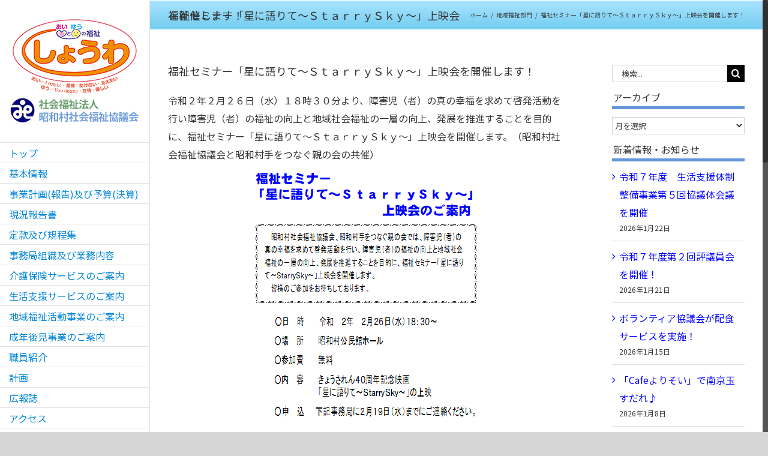

--- FILE ---
content_type: text/html; charset=UTF-8
request_url: https://showa-shakyo.jp/2020/01/%E7%A6%8F%E7%A5%89%E3%82%BB%E3%83%9F%E3%83%8A%E3%83%BC%E3%80%8C%E6%98%9F%E3%81%AB%E8%AA%9E%E3%82%8A%E3%81%A6%EF%BD%9E%EF%BD%93%EF%BD%94%EF%BD%81%EF%BD%92%EF%BD%92%EF%BD%99%EF%BD%93%EF%BD%8B%EF%BD%99/.html
body_size: 19364
content:
<!DOCTYPE html>
<html class="no-overflow-y avada-html-layout-wide avada-html-header-position-left" lang="ja">
<head>
	<meta http-equiv="X-UA-Compatible" content="IE=edge" />
	<meta http-equiv="Content-Type" content="text/html; charset=utf-8"/>
	<meta name="viewport" content="width=device-width, initial-scale=1" />
	<title>福祉セミナー「星に語りて～ＳｔａｒｒｙＳｋｙ～」上映会を開催します！ &#8211; 昭和村社会福祉協議会</title>
<link href="https://fonts.googleapis.com/css?family=Lato:100,100i,200,200i,300,300i,400,400i,500,500i,600,600i,700,700i,800,800i,900,900i%7COpen+Sans:100,100i,200,200i,300,300i,400,400i,500,500i,600,600i,700,700i,800,800i,900,900i%7CIndie+Flower:100,100i,200,200i,300,300i,400,400i,500,500i,600,600i,700,700i,800,800i,900,900i%7COswald:100,100i,200,200i,300,300i,400,400i,500,500i,600,600i,700,700i,800,800i,900,900i" rel="stylesheet"><meta name='robots' content='max-image-preview:large' />
	<style>img:is([sizes="auto" i], [sizes^="auto," i]) { contain-intrinsic-size: 3000px 1500px }</style>
	<link rel='dns-prefetch' href='//challenges.cloudflare.com' />
<link rel="alternate" type="application/rss+xml" title="昭和村社会福祉協議会 &raquo; フィード" href="https://showa-shakyo.jp/feed" />
<link rel="alternate" type="application/rss+xml" title="昭和村社会福祉協議会 &raquo; コメントフィード" href="https://showa-shakyo.jp/comments/feed" />
					<link rel="shortcut icon" href="https://showa-shakyo.jp/showa/wp-content/uploads/favi.ico" type="image/x-icon" />
		
		
		
		
		
		<link rel="alternate" type="application/rss+xml" title="昭和村社会福祉協議会 &raquo; 福祉セミナー「星に語りて～ＳｔａｒｒｙＳｋｙ～」上映会を開催します！ のコメントのフィード" href="https://showa-shakyo.jp/2020/01/%e7%a6%8f%e7%a5%89%e3%82%bb%e3%83%9f%e3%83%8a%e3%83%bc%e3%80%8c%e6%98%9f%e3%81%ab%e8%aa%9e%e3%82%8a%e3%81%a6%ef%bd%9e%ef%bd%93%ef%bd%94%ef%bd%81%ef%bd%92%ef%bd%92%ef%bd%99%ef%bd%93%ef%bd%8b%ef%bd%99/.html/feed" />
<script type="text/javascript">
/* <![CDATA[ */
window._wpemojiSettings = {"baseUrl":"https:\/\/s.w.org\/images\/core\/emoji\/16.0.1\/72x72\/","ext":".png","svgUrl":"https:\/\/s.w.org\/images\/core\/emoji\/16.0.1\/svg\/","svgExt":".svg","source":{"concatemoji":"https:\/\/showa-shakyo.jp\/showa\/wp-includes\/js\/wp-emoji-release.min.js?ver=6.8.3"}};
/*! This file is auto-generated */
!function(s,n){var o,i,e;function c(e){try{var t={supportTests:e,timestamp:(new Date).valueOf()};sessionStorage.setItem(o,JSON.stringify(t))}catch(e){}}function p(e,t,n){e.clearRect(0,0,e.canvas.width,e.canvas.height),e.fillText(t,0,0);var t=new Uint32Array(e.getImageData(0,0,e.canvas.width,e.canvas.height).data),a=(e.clearRect(0,0,e.canvas.width,e.canvas.height),e.fillText(n,0,0),new Uint32Array(e.getImageData(0,0,e.canvas.width,e.canvas.height).data));return t.every(function(e,t){return e===a[t]})}function u(e,t){e.clearRect(0,0,e.canvas.width,e.canvas.height),e.fillText(t,0,0);for(var n=e.getImageData(16,16,1,1),a=0;a<n.data.length;a++)if(0!==n.data[a])return!1;return!0}function f(e,t,n,a){switch(t){case"flag":return n(e,"\ud83c\udff3\ufe0f\u200d\u26a7\ufe0f","\ud83c\udff3\ufe0f\u200b\u26a7\ufe0f")?!1:!n(e,"\ud83c\udde8\ud83c\uddf6","\ud83c\udde8\u200b\ud83c\uddf6")&&!n(e,"\ud83c\udff4\udb40\udc67\udb40\udc62\udb40\udc65\udb40\udc6e\udb40\udc67\udb40\udc7f","\ud83c\udff4\u200b\udb40\udc67\u200b\udb40\udc62\u200b\udb40\udc65\u200b\udb40\udc6e\u200b\udb40\udc67\u200b\udb40\udc7f");case"emoji":return!a(e,"\ud83e\udedf")}return!1}function g(e,t,n,a){var r="undefined"!=typeof WorkerGlobalScope&&self instanceof WorkerGlobalScope?new OffscreenCanvas(300,150):s.createElement("canvas"),o=r.getContext("2d",{willReadFrequently:!0}),i=(o.textBaseline="top",o.font="600 32px Arial",{});return e.forEach(function(e){i[e]=t(o,e,n,a)}),i}function t(e){var t=s.createElement("script");t.src=e,t.defer=!0,s.head.appendChild(t)}"undefined"!=typeof Promise&&(o="wpEmojiSettingsSupports",i=["flag","emoji"],n.supports={everything:!0,everythingExceptFlag:!0},e=new Promise(function(e){s.addEventListener("DOMContentLoaded",e,{once:!0})}),new Promise(function(t){var n=function(){try{var e=JSON.parse(sessionStorage.getItem(o));if("object"==typeof e&&"number"==typeof e.timestamp&&(new Date).valueOf()<e.timestamp+604800&&"object"==typeof e.supportTests)return e.supportTests}catch(e){}return null}();if(!n){if("undefined"!=typeof Worker&&"undefined"!=typeof OffscreenCanvas&&"undefined"!=typeof URL&&URL.createObjectURL&&"undefined"!=typeof Blob)try{var e="postMessage("+g.toString()+"("+[JSON.stringify(i),f.toString(),p.toString(),u.toString()].join(",")+"));",a=new Blob([e],{type:"text/javascript"}),r=new Worker(URL.createObjectURL(a),{name:"wpTestEmojiSupports"});return void(r.onmessage=function(e){c(n=e.data),r.terminate(),t(n)})}catch(e){}c(n=g(i,f,p,u))}t(n)}).then(function(e){for(var t in e)n.supports[t]=e[t],n.supports.everything=n.supports.everything&&n.supports[t],"flag"!==t&&(n.supports.everythingExceptFlag=n.supports.everythingExceptFlag&&n.supports[t]);n.supports.everythingExceptFlag=n.supports.everythingExceptFlag&&!n.supports.flag,n.DOMReady=!1,n.readyCallback=function(){n.DOMReady=!0}}).then(function(){return e}).then(function(){var e;n.supports.everything||(n.readyCallback(),(e=n.source||{}).concatemoji?t(e.concatemoji):e.wpemoji&&e.twemoji&&(t(e.twemoji),t(e.wpemoji)))}))}((window,document),window._wpemojiSettings);
/* ]]> */
</script>
<link rel='stylesheet' id='layerslider-css' href='https://showa-shakyo.jp/showa/wp-content/plugins/LayerSlider/assets/static/layerslider/css/layerslider.css?ver=7.15.1' type='text/css' media='all' />
<style id='wp-emoji-styles-inline-css' type='text/css'>

	img.wp-smiley, img.emoji {
		display: inline !important;
		border: none !important;
		box-shadow: none !important;
		height: 1em !important;
		width: 1em !important;
		margin: 0 0.07em !important;
		vertical-align: -0.1em !important;
		background: none !important;
		padding: 0 !important;
	}
</style>
<style id='classic-theme-styles-inline-css' type='text/css'>
/*! This file is auto-generated */
.wp-block-button__link{color:#fff;background-color:#32373c;border-radius:9999px;box-shadow:none;text-decoration:none;padding:calc(.667em + 2px) calc(1.333em + 2px);font-size:1.125em}.wp-block-file__button{background:#32373c;color:#fff;text-decoration:none}
</style>
<style id='global-styles-inline-css' type='text/css'>
:root{--wp--preset--aspect-ratio--square: 1;--wp--preset--aspect-ratio--4-3: 4/3;--wp--preset--aspect-ratio--3-4: 3/4;--wp--preset--aspect-ratio--3-2: 3/2;--wp--preset--aspect-ratio--2-3: 2/3;--wp--preset--aspect-ratio--16-9: 16/9;--wp--preset--aspect-ratio--9-16: 9/16;--wp--preset--color--black: #000000;--wp--preset--color--cyan-bluish-gray: #abb8c3;--wp--preset--color--white: #ffffff;--wp--preset--color--pale-pink: #f78da7;--wp--preset--color--vivid-red: #cf2e2e;--wp--preset--color--luminous-vivid-orange: #ff6900;--wp--preset--color--luminous-vivid-amber: #fcb900;--wp--preset--color--light-green-cyan: #7bdcb5;--wp--preset--color--vivid-green-cyan: #00d084;--wp--preset--color--pale-cyan-blue: #8ed1fc;--wp--preset--color--vivid-cyan-blue: #0693e3;--wp--preset--color--vivid-purple: #9b51e0;--wp--preset--gradient--vivid-cyan-blue-to-vivid-purple: linear-gradient(135deg,rgba(6,147,227,1) 0%,rgb(155,81,224) 100%);--wp--preset--gradient--light-green-cyan-to-vivid-green-cyan: linear-gradient(135deg,rgb(122,220,180) 0%,rgb(0,208,130) 100%);--wp--preset--gradient--luminous-vivid-amber-to-luminous-vivid-orange: linear-gradient(135deg,rgba(252,185,0,1) 0%,rgba(255,105,0,1) 100%);--wp--preset--gradient--luminous-vivid-orange-to-vivid-red: linear-gradient(135deg,rgba(255,105,0,1) 0%,rgb(207,46,46) 100%);--wp--preset--gradient--very-light-gray-to-cyan-bluish-gray: linear-gradient(135deg,rgb(238,238,238) 0%,rgb(169,184,195) 100%);--wp--preset--gradient--cool-to-warm-spectrum: linear-gradient(135deg,rgb(74,234,220) 0%,rgb(151,120,209) 20%,rgb(207,42,186) 40%,rgb(238,44,130) 60%,rgb(251,105,98) 80%,rgb(254,248,76) 100%);--wp--preset--gradient--blush-light-purple: linear-gradient(135deg,rgb(255,206,236) 0%,rgb(152,150,240) 100%);--wp--preset--gradient--blush-bordeaux: linear-gradient(135deg,rgb(254,205,165) 0%,rgb(254,45,45) 50%,rgb(107,0,62) 100%);--wp--preset--gradient--luminous-dusk: linear-gradient(135deg,rgb(255,203,112) 0%,rgb(199,81,192) 50%,rgb(65,88,208) 100%);--wp--preset--gradient--pale-ocean: linear-gradient(135deg,rgb(255,245,203) 0%,rgb(182,227,212) 50%,rgb(51,167,181) 100%);--wp--preset--gradient--electric-grass: linear-gradient(135deg,rgb(202,248,128) 0%,rgb(113,206,126) 100%);--wp--preset--gradient--midnight: linear-gradient(135deg,rgb(2,3,129) 0%,rgb(40,116,252) 100%);--wp--preset--font-size--small: 12px;--wp--preset--font-size--medium: 20px;--wp--preset--font-size--large: 24px;--wp--preset--font-size--x-large: 42px;--wp--preset--font-size--normal: 16px;--wp--preset--font-size--xlarge: 32px;--wp--preset--font-size--huge: 48px;--wp--preset--spacing--20: 0.44rem;--wp--preset--spacing--30: 0.67rem;--wp--preset--spacing--40: 1rem;--wp--preset--spacing--50: 1.5rem;--wp--preset--spacing--60: 2.25rem;--wp--preset--spacing--70: 3.38rem;--wp--preset--spacing--80: 5.06rem;--wp--preset--shadow--natural: 6px 6px 9px rgba(0, 0, 0, 0.2);--wp--preset--shadow--deep: 12px 12px 50px rgba(0, 0, 0, 0.4);--wp--preset--shadow--sharp: 6px 6px 0px rgba(0, 0, 0, 0.2);--wp--preset--shadow--outlined: 6px 6px 0px -3px rgba(255, 255, 255, 1), 6px 6px rgba(0, 0, 0, 1);--wp--preset--shadow--crisp: 6px 6px 0px rgba(0, 0, 0, 1);}:where(.is-layout-flex){gap: 0.5em;}:where(.is-layout-grid){gap: 0.5em;}body .is-layout-flex{display: flex;}.is-layout-flex{flex-wrap: wrap;align-items: center;}.is-layout-flex > :is(*, div){margin: 0;}body .is-layout-grid{display: grid;}.is-layout-grid > :is(*, div){margin: 0;}:where(.wp-block-columns.is-layout-flex){gap: 2em;}:where(.wp-block-columns.is-layout-grid){gap: 2em;}:where(.wp-block-post-template.is-layout-flex){gap: 1.25em;}:where(.wp-block-post-template.is-layout-grid){gap: 1.25em;}.has-black-color{color: var(--wp--preset--color--black) !important;}.has-cyan-bluish-gray-color{color: var(--wp--preset--color--cyan-bluish-gray) !important;}.has-white-color{color: var(--wp--preset--color--white) !important;}.has-pale-pink-color{color: var(--wp--preset--color--pale-pink) !important;}.has-vivid-red-color{color: var(--wp--preset--color--vivid-red) !important;}.has-luminous-vivid-orange-color{color: var(--wp--preset--color--luminous-vivid-orange) !important;}.has-luminous-vivid-amber-color{color: var(--wp--preset--color--luminous-vivid-amber) !important;}.has-light-green-cyan-color{color: var(--wp--preset--color--light-green-cyan) !important;}.has-vivid-green-cyan-color{color: var(--wp--preset--color--vivid-green-cyan) !important;}.has-pale-cyan-blue-color{color: var(--wp--preset--color--pale-cyan-blue) !important;}.has-vivid-cyan-blue-color{color: var(--wp--preset--color--vivid-cyan-blue) !important;}.has-vivid-purple-color{color: var(--wp--preset--color--vivid-purple) !important;}.has-black-background-color{background-color: var(--wp--preset--color--black) !important;}.has-cyan-bluish-gray-background-color{background-color: var(--wp--preset--color--cyan-bluish-gray) !important;}.has-white-background-color{background-color: var(--wp--preset--color--white) !important;}.has-pale-pink-background-color{background-color: var(--wp--preset--color--pale-pink) !important;}.has-vivid-red-background-color{background-color: var(--wp--preset--color--vivid-red) !important;}.has-luminous-vivid-orange-background-color{background-color: var(--wp--preset--color--luminous-vivid-orange) !important;}.has-luminous-vivid-amber-background-color{background-color: var(--wp--preset--color--luminous-vivid-amber) !important;}.has-light-green-cyan-background-color{background-color: var(--wp--preset--color--light-green-cyan) !important;}.has-vivid-green-cyan-background-color{background-color: var(--wp--preset--color--vivid-green-cyan) !important;}.has-pale-cyan-blue-background-color{background-color: var(--wp--preset--color--pale-cyan-blue) !important;}.has-vivid-cyan-blue-background-color{background-color: var(--wp--preset--color--vivid-cyan-blue) !important;}.has-vivid-purple-background-color{background-color: var(--wp--preset--color--vivid-purple) !important;}.has-black-border-color{border-color: var(--wp--preset--color--black) !important;}.has-cyan-bluish-gray-border-color{border-color: var(--wp--preset--color--cyan-bluish-gray) !important;}.has-white-border-color{border-color: var(--wp--preset--color--white) !important;}.has-pale-pink-border-color{border-color: var(--wp--preset--color--pale-pink) !important;}.has-vivid-red-border-color{border-color: var(--wp--preset--color--vivid-red) !important;}.has-luminous-vivid-orange-border-color{border-color: var(--wp--preset--color--luminous-vivid-orange) !important;}.has-luminous-vivid-amber-border-color{border-color: var(--wp--preset--color--luminous-vivid-amber) !important;}.has-light-green-cyan-border-color{border-color: var(--wp--preset--color--light-green-cyan) !important;}.has-vivid-green-cyan-border-color{border-color: var(--wp--preset--color--vivid-green-cyan) !important;}.has-pale-cyan-blue-border-color{border-color: var(--wp--preset--color--pale-cyan-blue) !important;}.has-vivid-cyan-blue-border-color{border-color: var(--wp--preset--color--vivid-cyan-blue) !important;}.has-vivid-purple-border-color{border-color: var(--wp--preset--color--vivid-purple) !important;}.has-vivid-cyan-blue-to-vivid-purple-gradient-background{background: var(--wp--preset--gradient--vivid-cyan-blue-to-vivid-purple) !important;}.has-light-green-cyan-to-vivid-green-cyan-gradient-background{background: var(--wp--preset--gradient--light-green-cyan-to-vivid-green-cyan) !important;}.has-luminous-vivid-amber-to-luminous-vivid-orange-gradient-background{background: var(--wp--preset--gradient--luminous-vivid-amber-to-luminous-vivid-orange) !important;}.has-luminous-vivid-orange-to-vivid-red-gradient-background{background: var(--wp--preset--gradient--luminous-vivid-orange-to-vivid-red) !important;}.has-very-light-gray-to-cyan-bluish-gray-gradient-background{background: var(--wp--preset--gradient--very-light-gray-to-cyan-bluish-gray) !important;}.has-cool-to-warm-spectrum-gradient-background{background: var(--wp--preset--gradient--cool-to-warm-spectrum) !important;}.has-blush-light-purple-gradient-background{background: var(--wp--preset--gradient--blush-light-purple) !important;}.has-blush-bordeaux-gradient-background{background: var(--wp--preset--gradient--blush-bordeaux) !important;}.has-luminous-dusk-gradient-background{background: var(--wp--preset--gradient--luminous-dusk) !important;}.has-pale-ocean-gradient-background{background: var(--wp--preset--gradient--pale-ocean) !important;}.has-electric-grass-gradient-background{background: var(--wp--preset--gradient--electric-grass) !important;}.has-midnight-gradient-background{background: var(--wp--preset--gradient--midnight) !important;}.has-small-font-size{font-size: var(--wp--preset--font-size--small) !important;}.has-medium-font-size{font-size: var(--wp--preset--font-size--medium) !important;}.has-large-font-size{font-size: var(--wp--preset--font-size--large) !important;}.has-x-large-font-size{font-size: var(--wp--preset--font-size--x-large) !important;}
:where(.wp-block-post-template.is-layout-flex){gap: 1.25em;}:where(.wp-block-post-template.is-layout-grid){gap: 1.25em;}
:where(.wp-block-columns.is-layout-flex){gap: 2em;}:where(.wp-block-columns.is-layout-grid){gap: 2em;}
:root :where(.wp-block-pullquote){font-size: 1.5em;line-height: 1.6;}
</style>
<!--[if IE]>
<link rel='stylesheet' id='avada-IE-css' href='https://showa-shakyo.jp/showa/wp-content/themes/Avada/assets/css/dynamic/ie.min.css?ver=7.2.1' type='text/css' media='all' />
<style id='avada-IE-inline-css' type='text/css'>
.avada-select-parent .select-arrow{background-color:#ffffff}
.select-arrow{background-color:#ffffff}
</style>
<![endif]-->
<link rel='stylesheet' id='fusion-dynamic-css-css' href='https://showa-shakyo.jp/showa/wp-content/uploads/fusion-styles/3bcad339179c06f9337590541f7277cf.min.css?ver=3.2.1' type='text/css' media='all' />
<script type="text/javascript" src="https://showa-shakyo.jp/showa/wp-includes/js/jquery/jquery.min.js?ver=3.7.1" id="jquery-core-js"></script>
<script type="text/javascript" src="https://showa-shakyo.jp/showa/wp-includes/js/jquery/jquery-migrate.min.js?ver=3.4.1" id="jquery-migrate-js"></script>
<script type="text/javascript" id="layerslider-utils-js-extra">
/* <![CDATA[ */
var LS_Meta = {"v":"7.15.1","fixGSAP":"1"};
/* ]]> */
</script>
<script type="text/javascript" src="https://showa-shakyo.jp/showa/wp-content/plugins/LayerSlider/assets/static/layerslider/js/layerslider.utils.js?ver=7.15.1" id="layerslider-utils-js"></script>
<script type="text/javascript" src="https://showa-shakyo.jp/showa/wp-content/plugins/LayerSlider/assets/static/layerslider/js/layerslider.kreaturamedia.jquery.js?ver=7.15.1" id="layerslider-js"></script>
<script type="text/javascript" src="https://showa-shakyo.jp/showa/wp-content/plugins/LayerSlider/assets/static/layerslider/js/layerslider.transitions.js?ver=7.15.1" id="layerslider-transitions-js"></script>
<meta name="generator" content="Powered by LayerSlider 7.15.1 - Build Heros, Sliders, and Popups. Create Animations and Beautiful, Rich Web Content as Easy as Never Before on WordPress." />
<!-- LayerSlider updates and docs at: https://layerslider.com -->
<link rel="https://api.w.org/" href="https://showa-shakyo.jp/wp-json/" /><link rel="alternate" title="JSON" type="application/json" href="https://showa-shakyo.jp/wp-json/wp/v2/posts/5273" /><link rel="EditURI" type="application/rsd+xml" title="RSD" href="https://showa-shakyo.jp/showa/xmlrpc.php?rsd" />
<meta name="generator" content="WordPress 6.8.3" />
<link rel="canonical" href="https://showa-shakyo.jp/2020/01/%e7%a6%8f%e7%a5%89%e3%82%bb%e3%83%9f%e3%83%8a%e3%83%bc%e3%80%8c%e6%98%9f%e3%81%ab%e8%aa%9e%e3%82%8a%e3%81%a6%ef%bd%9e%ef%bd%93%ef%bd%94%ef%bd%81%ef%bd%92%ef%bd%92%ef%bd%99%ef%bd%93%ef%bd%8b%ef%bd%99/.html" />
<link rel='shortlink' href='https://showa-shakyo.jp/?p=5273' />
<link rel="alternate" title="oEmbed (JSON)" type="application/json+oembed" href="https://showa-shakyo.jp/wp-json/oembed/1.0/embed?url=https%3A%2F%2Fshowa-shakyo.jp%2F2020%2F01%2F%25e7%25a6%258f%25e7%25a5%2589%25e3%2582%25bb%25e3%2583%259f%25e3%2583%258a%25e3%2583%25bc%25e3%2580%258c%25e6%2598%259f%25e3%2581%25ab%25e8%25aa%259e%25e3%2582%258a%25e3%2581%25a6%25ef%25bd%259e%25ef%25bd%2593%25ef%25bd%2594%25ef%25bd%2581%25ef%25bd%2592%25ef%25bd%2592%25ef%25bd%2599%25ef%25bd%2593%25ef%25bd%258b%25ef%25bd%2599%2F.html" />
<link rel="alternate" title="oEmbed (XML)" type="text/xml+oembed" href="https://showa-shakyo.jp/wp-json/oembed/1.0/embed?url=https%3A%2F%2Fshowa-shakyo.jp%2F2020%2F01%2F%25e7%25a6%258f%25e7%25a5%2589%25e3%2582%25bb%25e3%2583%259f%25e3%2583%258a%25e3%2583%25bc%25e3%2580%258c%25e6%2598%259f%25e3%2581%25ab%25e8%25aa%259e%25e3%2582%258a%25e3%2581%25a6%25ef%25bd%259e%25ef%25bd%2593%25ef%25bd%2594%25ef%25bd%2581%25ef%25bd%2592%25ef%25bd%2592%25ef%25bd%2599%25ef%25bd%2593%25ef%25bd%258b%25ef%25bd%2599%2F.html&#038;format=xml" />

<link rel="stylesheet" href="https://showa-shakyo.jp/showa/wp-content/plugins/count-per-day/counter.css" type="text/css" />
<!-- Analytics by WP Statistics - https://wp-statistics.com -->
<style type="text/css" id="css-fb-visibility">@media screen and (max-width: 640px){body:not(.fusion-builder-ui-wireframe) .fusion-no-small-visibility{display:none !important;}body:not(.fusion-builder-ui-wireframe) .sm-text-align-center{text-align:center !important;}body:not(.fusion-builder-ui-wireframe) .sm-text-align-left{text-align:left !important;}body:not(.fusion-builder-ui-wireframe) .sm-text-align-right{text-align:right !important;}body:not(.fusion-builder-ui-wireframe) .sm-mx-auto{margin-left:auto !important;margin-right:auto !important;}body:not(.fusion-builder-ui-wireframe) .sm-ml-auto{margin-left:auto !important;}body:not(.fusion-builder-ui-wireframe) .sm-mr-auto{margin-right:auto !important;}body:not(.fusion-builder-ui-wireframe) .fusion-absolute-position-small{position:absolute;top:auto;width:100%;}}@media screen and (min-width: 641px) and (max-width: 1024px){body:not(.fusion-builder-ui-wireframe) .fusion-no-medium-visibility{display:none !important;}body:not(.fusion-builder-ui-wireframe) .md-text-align-center{text-align:center !important;}body:not(.fusion-builder-ui-wireframe) .md-text-align-left{text-align:left !important;}body:not(.fusion-builder-ui-wireframe) .md-text-align-right{text-align:right !important;}body:not(.fusion-builder-ui-wireframe) .md-mx-auto{margin-left:auto !important;margin-right:auto !important;}body:not(.fusion-builder-ui-wireframe) .md-ml-auto{margin-left:auto !important;}body:not(.fusion-builder-ui-wireframe) .md-mr-auto{margin-right:auto !important;}body:not(.fusion-builder-ui-wireframe) .fusion-absolute-position-medium{position:absolute;top:auto;width:100%;}}@media screen and (min-width: 1025px){body:not(.fusion-builder-ui-wireframe) .fusion-no-large-visibility{display:none !important;}body:not(.fusion-builder-ui-wireframe) .lg-text-align-center{text-align:center !important;}body:not(.fusion-builder-ui-wireframe) .lg-text-align-left{text-align:left !important;}body:not(.fusion-builder-ui-wireframe) .lg-text-align-right{text-align:right !important;}body:not(.fusion-builder-ui-wireframe) .lg-mx-auto{margin-left:auto !important;margin-right:auto !important;}body:not(.fusion-builder-ui-wireframe) .lg-ml-auto{margin-left:auto !important;}body:not(.fusion-builder-ui-wireframe) .lg-mr-auto{margin-right:auto !important;}body:not(.fusion-builder-ui-wireframe) .fusion-absolute-position-large{position:absolute;top:auto;width:100%;}}</style>		<script type="text/javascript">
			var doc = document.documentElement;
			doc.setAttribute( 'data-useragent', navigator.userAgent );
		</script>
		<script>
  (function(i,s,o,g,r,a,m){i['GoogleAnalyticsObject']=r;i[r]=i[r]||function(){
  (i[r].q=i[r].q||[]).push(arguments)},i[r].l=1*new Date();a=s.createElement(o),
  m=s.getElementsByTagName(o)[0];a.async=1;a.src=g;m.parentNode.insertBefore(a,m)
  })(window,document,'script','//www.google-analytics.com/analytics.js','ga');

  ga('create', 'UA-60353345-1', 'auto');
  ga('send', 'pageview');

</script>
	</head>

<body class="wp-singular post-template-default single single-post postid-5273 single-format-standard wp-theme-Avada wp-child-theme-Avada-Child-Theme fusion-image-hovers fusion-pagination-sizing fusion-button_size-large fusion-button_type-flat fusion-button_span-no avada-image-rollover-circle-no avada-image-rollover-yes avada-image-rollover-direction-left fusion-has-button-gradient fusion-body ltr no-tablet-sticky-header no-mobile-sticky-header no-mobile-slidingbar fusion-disable-outline fusion-sub-menu-fade mobile-logo-pos-left layout-wide-mode avada-has-boxed-modal-shadow-none layout-scroll-offset-full avada-has-zero-margin-offset-top has-sidebar side-header side-header-left menu-text-align-left mobile-menu-design-classic fusion-show-pagination-text fusion-header-layout-v1 avada-responsive avada-footer-fx-none avada-menu-highlight-style-bar fusion-search-form-classic fusion-main-menu-search-dropdown fusion-avatar-square avada-dropdown-styles avada-blog-layout-medium avada-blog-archive-layout-medium alternate avada-header-shadow-no avada-menu-icon-position-left avada-has-megamenu-shadow avada-has-mainmenu-dropdown-divider avada-has-pagetitle-bg-full avada-has-breadcrumb-mobile-hidden avada-has-titlebar-bar_and_content avada-has-pagination-padding avada-flyout-menu-direction-fade avada-ec-views-v1" >
		<a class="skip-link screen-reader-text" href="#content">Skip to content</a>

	<div id="boxed-wrapper">
		<div class="fusion-sides-frame"></div>
		<div id="wrapper" class="fusion-wrapper">
			<div id="home" style="position:relative;top:-1px;"></div>
			
													
<div id="side-header-sticky"></div>
<div id="side-header" class="clearfix fusion-mobile-menu-design-classic fusion-sticky-logo-1 fusion-mobile-logo-1 fusion-sticky-menu-">
	<div class="side-header-wrapper">
								<div class="side-header-content fusion-logo-left fusion-mobile-logo-1">
				<div class="fusion-logo" data-margin-top="31px" data-margin-bottom="31px" data-margin-left="0px" data-margin-right="0px">
			<a class="fusion-logo-link"  href="https://showa-shakyo.jp/" >

						<!-- standard logo -->
			<img src="https://showa-shakyo.jp/showa/wp-content/uploads/logo2.jpg" srcset="https://showa-shakyo.jp/showa/wp-content/uploads/logo2.jpg 1x" width="219" height="175" alt="昭和村社会福祉協議会 ロゴ" data-retina_logo_url="" class="fusion-standard-logo" />

			
					</a>
		</div>		</div>
		<div class="fusion-main-menu-container fusion-logo-menu-left">
			<nav class="fusion-main-menu" aria-label="Main Menu"><ul id="menu-main" class="fusion-menu"><li  id="menu-item-39"  class="menu-item menu-item-type-post_type menu-item-object-page menu-item-home menu-item-39"  data-item-id="39"><a  href="https://showa-shakyo.jp/" class="fusion-bar-highlight"><span class="menu-text">トップ</span></a></li><li  id="menu-item-36"  class="menu-item menu-item-type-post_type menu-item-object-page menu-item-36"  data-item-id="36"><a  href="https://showa-shakyo.jp/information.html" class="fusion-bar-highlight"><span class="menu-text">基本情報</span></a></li><li  id="menu-item-2043"  class="menu-item menu-item-type-post_type menu-item-object-page menu-item-2043"  data-item-id="2043"><a  href="https://showa-shakyo.jp/business-plan-and-budget.html" class="fusion-bar-highlight"><span class="menu-text">事業計画(報告)及び予算(決算)</span></a></li><li  id="menu-item-5570"  class="menu-item menu-item-type-post_type menu-item-object-page menu-item-5570"  data-item-id="5570"><a  href="https://showa-shakyo.jp/status-report.html" class="fusion-bar-highlight"><span class="menu-text">現況報告書</span></a></li><li  id="menu-item-794"  class="menu-item menu-item-type-post_type menu-item-object-page menu-item-has-children menu-item-794 fusion-dropdown-menu"  data-item-id="794"><a  href="https://showa-shakyo.jp/regulations-collection.html" class="fusion-bar-highlight"><span class="menu-text">定款及び規程集</span></a><ul class="sub-menu"><li  id="menu-item-804"  class="menu-item menu-item-type-post_type menu-item-object-page menu-item-804 fusion-dropdown-submenu" ><a  href="https://showa-shakyo.jp/regulations-collection/articles-of-incorporation.html" class="fusion-bar-highlight"><span>定款</span></a></li><li  id="menu-item-803"  class="menu-item menu-item-type-post_type menu-item-object-page menu-item-803 fusion-dropdown-submenu" ><a  href="https://showa-shakyo.jp/regulations-collection/officers.html" class="fusion-bar-highlight"><span>役員等</span></a></li><li  id="menu-item-802"  class="menu-item menu-item-type-post_type menu-item-object-page menu-item-802 fusion-dropdown-submenu" ><a  href="https://showa-shakyo.jp/regulations-collection/hr-and-payroll.html" class="fusion-bar-highlight"><span>人事及び給与</span></a></li><li  id="menu-item-801"  class="menu-item menu-item-type-post_type menu-item-object-page menu-item-801 fusion-dropdown-submenu" ><a  href="https://showa-shakyo.jp/regulations-collection/management.html" class="fusion-bar-highlight"><span>管理</span></a></li><li  id="menu-item-800"  class="menu-item menu-item-type-post_type menu-item-object-page menu-item-800 fusion-dropdown-submenu" ><a  href="https://showa-shakyo.jp/regulations-collection/commendation-and-family-events.html" class="fusion-bar-highlight"><span>表彰及び慶弔</span></a></li><li  id="menu-item-799"  class="menu-item menu-item-type-post_type menu-item-object-page menu-item-799 fusion-dropdown-submenu" ><a  href="https://showa-shakyo.jp/regulations-collection/long-term-care-insurance-business.html" class="fusion-bar-highlight"><span>介護保険事業</span></a></li><li  id="menu-item-3821"  class="menu-item menu-item-type-post_type menu-item-object-page menu-item-3821 fusion-dropdown-submenu" ><a  href="https://showa-shakyo.jp/regulations-collection/general-business.html" class="fusion-bar-highlight"><span>総合事業</span></a></li><li  id="menu-item-7308"  class="menu-item menu-item-type-post_type menu-item-object-page menu-item-7308 fusion-dropdown-submenu" ><a  href="https://showa-shakyo.jp/regulations-collection/regional-comprehensive-support-center.html" class="fusion-bar-highlight"><span>地域包括支援センター</span></a></li><li  id="menu-item-797"  class="menu-item menu-item-type-post_type menu-item-object-page menu-item-797 fusion-dropdown-submenu" ><a  href="https://showa-shakyo.jp/regulations-collection/general-passenger-passenger-car-transport-business.html" class="fusion-bar-highlight"><span>一般乗用旅客自動車運送事業</span></a></li><li  id="menu-item-796"  class="menu-item menu-item-type-post_type menu-item-object-page menu-item-796 fusion-dropdown-submenu" ><a  href="https://showa-shakyo.jp/regulations-collection/facility-management.html" class="fusion-bar-highlight"><span>施設管理（指定管理）</span></a></li><li  id="menu-item-1915"  class="menu-item menu-item-type-post_type menu-item-object-page menu-item-1915 fusion-dropdown-submenu" ><a  href="https://showa-shakyo.jp/regulations-collection/volunteer-center.html" class="fusion-bar-highlight"><span>ボランティアセンター</span></a></li><li  id="menu-item-1921"  class="menu-item menu-item-type-post_type menu-item-object-page menu-item-1921 fusion-dropdown-submenu" ><a  href="https://showa-shakyo.jp/regulations-collection/silver-human-resources-center.html" class="fusion-bar-highlight"><span>シルバー人材センター</span></a></li><li  id="menu-item-7691"  class="menu-item menu-item-type-post_type menu-item-object-page menu-item-7691 fusion-dropdown-submenu" ><a  href="https://showa-shakyo.jp/regulations-collection/adult-guardianship.html" class="fusion-bar-highlight"><span>成年後見</span></a></li><li  id="menu-item-795"  class="menu-item menu-item-type-post_type menu-item-object-page menu-item-795 fusion-dropdown-submenu" ><a  href="https://showa-shakyo.jp/regulations-collection/other-guidelines-etc.html" class="fusion-bar-highlight"><span>その他の要綱等</span></a></li></ul></li><li  id="menu-item-34"  class="menu-item menu-item-type-post_type menu-item-object-page menu-item-has-children menu-item-34 fusion-dropdown-menu"  data-item-id="34"><a  href="https://showa-shakyo.jp/business-content.html" class="fusion-bar-highlight"><span class="menu-text">事務局組織及び業務内容</span></a><ul class="sub-menu"><li  id="menu-item-938"  class="menu-item menu-item-type-taxonomy menu-item-object-category menu-item-938 fusion-dropdown-submenu" ><a  href="https://showa-shakyo.jp/category/corporate-management-department" class="fusion-bar-highlight"><span>法人運営部門</span></a></li><li  id="menu-item-936"  class="menu-item menu-item-type-taxonomy menu-item-object-category current-post-ancestor current-menu-parent current-post-parent menu-item-936 fusion-dropdown-submenu" ><a  href="https://showa-shakyo.jp/category/community-welfare-activities-department" class="fusion-bar-highlight"><span>地域福祉部門</span></a></li><li  id="menu-item-937"  class="menu-item menu-item-type-taxonomy menu-item-object-category menu-item-937 fusion-dropdown-submenu" ><a  href="https://showa-shakyo.jp/category/school-childcare-sector" class="fusion-bar-highlight"><span>学童保育部門</span></a></li><li  id="menu-item-934"  class="menu-item menu-item-type-taxonomy menu-item-object-category menu-item-934 fusion-dropdown-submenu" ><a  href="https://showa-shakyo.jp/category/long-term-care-insurance-department" class="fusion-bar-highlight"><span>介護保険部門</span></a></li><li  id="menu-item-935"  class="menu-item menu-item-type-taxonomy menu-item-object-category menu-item-935 fusion-dropdown-submenu" ><a  href="https://showa-shakyo.jp/category/home-welfare-services-department" class="fusion-bar-highlight"><span>生活支援部門</span></a></li></ul></li><li  id="menu-item-1107"  class="menu-item menu-item-type-post_type menu-item-object-page menu-item-1107"  data-item-id="1107"><a  href="https://showa-shakyo.jp/long-term-care-insurance-services.html" class="fusion-bar-highlight"><span class="menu-text">介護保険サービスのご案内</span></a></li><li  id="menu-item-7511"  class="menu-item menu-item-type-post_type menu-item-object-page menu-item-7511"  data-item-id="7511"><a  href="https://showa-shakyo.jp/life-support-services.html" class="fusion-bar-highlight"><span class="menu-text">生活支援サービスのご案内</span></a></li><li  id="menu-item-1104"  class="menu-item menu-item-type-post_type menu-item-object-page menu-item-1104"  data-item-id="1104"><a  href="https://showa-shakyo.jp/community-welfare-activities-business.html" class="fusion-bar-highlight"><span class="menu-text">地域福祉活動事業のご案内</span></a></li><li  id="menu-item-9084"  class="menu-item menu-item-type-post_type menu-item-object-page menu-item-9084"  data-item-id="9084"><a  href="https://showa-shakyo.jp/adult-guardianship-business.html" class="fusion-bar-highlight"><span class="menu-text">成年後見事業のご案内</span></a></li><li  id="menu-item-1329"  class="menu-item menu-item-type-post_type menu-item-object-page menu-item-1329"  data-item-id="1329"><a  href="https://showa-shakyo.jp/staff-introduction.html" class="fusion-bar-highlight"><span class="menu-text">職員紹介</span></a></li><li  id="menu-item-31"  class="menu-item menu-item-type-post_type menu-item-object-page menu-item-31"  data-item-id="31"><a  href="https://showa-shakyo.jp/plan.html" class="fusion-bar-highlight"><span class="menu-text">計画</span></a></li><li  id="menu-item-35"  class="menu-item menu-item-type-post_type menu-item-object-page menu-item-35"  data-item-id="35"><a  href="https://showa-shakyo.jp/public-relations-magazine.html" class="fusion-bar-highlight"><span class="menu-text">広報誌</span></a></li><li  id="menu-item-38"  class="menu-item menu-item-type-post_type menu-item-object-page menu-item-38"  data-item-id="38"><a  href="https://showa-shakyo.jp/access.html" class="fusion-bar-highlight"><span class="menu-text">アクセス</span></a></li><li  id="menu-item-963"  class="menu-item menu-item-type-post_type menu-item-object-page menu-item-963"  data-item-id="963"><a  href="https://showa-shakyo.jp/contact-us.html" class="fusion-bar-highlight"><span class="menu-text">お問い合わせ</span></a></li></ul></nav>
<nav class="fusion-mobile-nav-holder fusion-mobile-menu-text-align-left" aria-label="Main Menu Mobile"></nav>

		</div>

		
		
					<div class="side-header-content side-header-content-3">
				
<div class="fusion-header-content-3-wrapper">
			<div class="fusion-header-banner">
			<a href="http://showanoyu.showa-shakyo.jp/" target="_blank"><img src="http://www.showa-shakyo.jp/showa/wp-content/uploads/button_001.jpg"></a>		</div>
	</div>
			</div>
		
					</div>
	<style>
	.side-header-styling-wrapper > div {
		display: none !important;
	}

	.side-header-styling-wrapper .side-header-background-image,
	.side-header-styling-wrapper .side-header-background-color,
	.side-header-styling-wrapper .side-header-border {
		display: block !important;
	}
	</style>
	<div class="side-header-styling-wrapper" style="overflow:hidden;">
		<div class="side-header-background-image"></div>
		<div class="side-header-background-color"></div>
		<div class="side-header-border"></div>
	</div>
</div>

				
				
		<div id="sliders-container">
					</div>
				
				
			
			<div class="avada-page-titlebar-wrapper">
	<div class="fusion-page-title-bar fusion-page-title-bar-none fusion-page-title-bar-left">
		<div class="fusion-page-title-row">
			<div class="fusion-page-title-wrapper">
				<div class="fusion-page-title-captions">

																							<h1 class="">福祉セミナー「星に語りて～ＳｔａｒｒｙＳｋｙ～」上映会を開催します！</h1>

											
					
				</div>

															<div class="fusion-page-title-secondary">
							<div class="fusion-breadcrumbs"><span class="fusion-breadcrumb-item"><a href="https://showa-shakyo.jp" class="fusion-breadcrumb-link"><span >ホーム</span></a></span><span class="fusion-breadcrumb-sep">/</span><span class="fusion-breadcrumb-item"><a href="https://showa-shakyo.jp/category/community-welfare-activities-department" class="fusion-breadcrumb-link"><span >地域福祉部門</span></a></span><span class="fusion-breadcrumb-sep">/</span><span class="fusion-breadcrumb-item"><span  class="breadcrumb-leaf">福祉セミナー「星に語りて～ＳｔａｒｒｙＳｋｙ～」上映会を開催します！</span></span></div>						</div>
									
			</div>
		</div>
	</div>
</div>

						<main id="main" class="clearfix ">
				<div class="fusion-row" style="">

<section id="content" style="float: left;">
	
					<article id="post-5273" class="post post-5273 type-post status-publish format-standard hentry category-community-welfare-activities-department">
						
									
															<h2 class="fusion-post-title">福祉セミナー「星に語りて～ＳｔａｒｒｙＳｋｙ～」上映会を開催します！</h2>										<div class="post-content">
				<p>令和２年２月２６日（水）１８時３０分より、障害児（者）の真の幸福を求めて啓発活動を行い障害児（者）の福祉の向上と地域社会福祉の一層の向上、発展を推進することを目的に、福祉セミナー「星に語りて～ＳｔａｒｒｙＳｋｙ～」上映会を開催します。（昭和村社会福祉協議会と昭和村手をつなぐ親の会の共催）<br />
<img fetchpriority="high" decoding="async" class="aligncenter wp-image-5280 size-full" src="https://showa-shakyo.jp/showa/wp-content/uploads/343f9ee38e71c76e321f04b9be27323b.png" alt="" width="422" height="568" srcset="https://showa-shakyo.jp/showa/wp-content/uploads/343f9ee38e71c76e321f04b9be27323b-200x269.png 200w, https://showa-shakyo.jp/showa/wp-content/uploads/343f9ee38e71c76e321f04b9be27323b-223x300.png 223w, https://showa-shakyo.jp/showa/wp-content/uploads/343f9ee38e71c76e321f04b9be27323b-400x538.png 400w, https://showa-shakyo.jp/showa/wp-content/uploads/343f9ee38e71c76e321f04b9be27323b.png 422w" sizes="(max-width: 422px) 100vw, 422px" /><br />
参加費は無料でどなたでも参加できます。<br />
是非皆様でご参加ください。（申込方法は案内のとおりです。）</p>
							</div>

												<div class="fusion-meta-info"><div class="fusion-meta-info-wrapper"><a href="https://showa-shakyo.jp/category/community-welfare-activities-department" rel="category tag">地域福祉部門</a><span class="fusion-inline-sep">|</span></div></div>																								<section class="related-posts single-related-posts">
					<div class="fusion-title fusion-title-size-three sep-double sep-solid" style="margin-top:0px;margin-bottom:31px;">
					<h3 class="title-heading-left" style="margin:0;">
						関連投稿					</h3>
					<div class="title-sep-container">
						<div class="title-sep sep-double sep-solid"></div>
					</div>
				</div>
				
	
	
	
	
				<div class="fusion-carousel" data-imagesize="fixed" data-metacontent="no" data-autoplay="no" data-touchscroll="no" data-columns="5" data-itemmargin="44px" data-itemwidth="180" data-touchscroll="yes" data-scrollitems="">
		<div class="fusion-carousel-positioner">
			<ul class="fusion-carousel-holder">
																							<li class="fusion-carousel-item">
						<div class="fusion-carousel-item-wrapper">
							

<div  class="fusion-image-wrapper fusion-image-size-fixed" aria-haspopup="true">
	
	
	
		
	
						<div class="fusion-placeholder-image" data-origheight="150" data-origwidth="1500px" style="height:150px;width:1500px;"></div>
		
	

		<div class="fusion-rollover">
	<div class="fusion-rollover-content">

														<a class="fusion-rollover-link" href="https://showa-shakyo.jp/2026/01/%e3%83%9c%e3%83%a9%e3%83%b3%e3%83%86%e3%82%a3%e3%82%a2%e5%8d%94%e8%ad%b0%e4%bc%9a%e3%81%8c%e9%85%8d%e9%a3%9f%e3%82%b5%e3%83%bc%e3%83%93%e3%82%b9%e3%82%92%e5%ae%9f%e6%96%bd%ef%bc%81-4/.html">ボランティア協議会が配食サービスを実施！</a>
			
														
								
								
													
				
												<h4 class="fusion-rollover-title">
					<a class="fusion-rollover-title-link" href="https://showa-shakyo.jp/2026/01/%e3%83%9c%e3%83%a9%e3%83%b3%e3%83%86%e3%82%a3%e3%82%a2%e5%8d%94%e8%ad%b0%e4%bc%9a%e3%81%8c%e9%85%8d%e9%a3%9f%e3%82%b5%e3%83%bc%e3%83%93%e3%82%b9%e3%82%92%e5%ae%9f%e6%96%bd%ef%bc%81-4/.html">
						ボランティア協議会が配食サービスを実施！					</a>
				</h4>
			
								
		
				<a class="fusion-link-wrapper" href="https://showa-shakyo.jp/2026/01/%e3%83%9c%e3%83%a9%e3%83%b3%e3%83%86%e3%82%a3%e3%82%a2%e5%8d%94%e8%ad%b0%e4%bc%9a%e3%81%8c%e9%85%8d%e9%a3%9f%e3%82%b5%e3%83%bc%e3%83%93%e3%82%b9%e3%82%92%e5%ae%9f%e6%96%bd%ef%bc%81-4/.html" aria-label="ボランティア協議会が配食サービスを実施！"></a>
	</div>
</div>

	
</div>
													</div><!-- fusion-carousel-item-wrapper -->
					</li>
																			<li class="fusion-carousel-item">
						<div class="fusion-carousel-item-wrapper">
							

<div  class="fusion-image-wrapper fusion-image-size-fixed" aria-haspopup="true">
	
	
	
		
	
						<div class="fusion-placeholder-image" data-origheight="150" data-origwidth="1500px" style="height:150px;width:1500px;"></div>
		
	

		<div class="fusion-rollover">
	<div class="fusion-rollover-content">

														<a class="fusion-rollover-link" href="https://showa-shakyo.jp/2025/12/%e3%83%9c%e3%83%a9%e3%83%b3%e3%83%86%e3%82%a3%e3%82%a2%e5%8d%94%e8%ad%b0%e4%bc%9a%e3%81%8c%e3%81%8a%e3%81%9b%e3%81%a1%e6%96%99%e7%90%86%e9%85%8d%e9%a3%9f%e3%82%b5%e3%83%bc%e3%83%93%e3%82%b9%e3%82%92-2/.html">ボランティア協議会がおせち料理配食サービスを実施♪</a>
			
														
								
								
													
				
												<h4 class="fusion-rollover-title">
					<a class="fusion-rollover-title-link" href="https://showa-shakyo.jp/2025/12/%e3%83%9c%e3%83%a9%e3%83%b3%e3%83%86%e3%82%a3%e3%82%a2%e5%8d%94%e8%ad%b0%e4%bc%9a%e3%81%8c%e3%81%8a%e3%81%9b%e3%81%a1%e6%96%99%e7%90%86%e9%85%8d%e9%a3%9f%e3%82%b5%e3%83%bc%e3%83%93%e3%82%b9%e3%82%92-2/.html">
						ボランティア協議会がおせち料理配食サービスを実施♪					</a>
				</h4>
			
								
		
				<a class="fusion-link-wrapper" href="https://showa-shakyo.jp/2025/12/%e3%83%9c%e3%83%a9%e3%83%b3%e3%83%86%e3%82%a3%e3%82%a2%e5%8d%94%e8%ad%b0%e4%bc%9a%e3%81%8c%e3%81%8a%e3%81%9b%e3%81%a1%e6%96%99%e7%90%86%e9%85%8d%e9%a3%9f%e3%82%b5%e3%83%bc%e3%83%93%e3%82%b9%e3%82%92-2/.html" aria-label="ボランティア協議会がおせち料理配食サービスを実施♪"></a>
	</div>
</div>

	
</div>
													</div><!-- fusion-carousel-item-wrapper -->
					</li>
																			<li class="fusion-carousel-item">
						<div class="fusion-carousel-item-wrapper">
							

<div  class="fusion-image-wrapper fusion-image-size-fixed" aria-haspopup="true">
	
	
	
		
	
						<div class="fusion-placeholder-image" data-origheight="150" data-origwidth="1500px" style="height:150px;width:1500px;"></div>
		
	

		<div class="fusion-rollover">
	<div class="fusion-rollover-content">

														<a class="fusion-rollover-link" href="https://showa-shakyo.jp/2025/12/%e4%bb%a4%e5%92%8c%ef%bc%97%e5%b9%b4%e5%ba%a6%e7%a6%8f%e7%a5%89%e6%95%99%e8%82%b2%e3%82%92%e9%96%8b%e5%82%ac%ef%bd%9e%e5%a4%a7%e6%b2%b3%e5%8e%9f%e5%b0%8f%e5%ad%a6%e6%a0%a1%ef%bc%88%ef%bc%93%e5%9b%9e/.html">令和７年度福祉教育を開催～大河原小学校（３回目）～</a>
			
														
								
								
													
				
												<h4 class="fusion-rollover-title">
					<a class="fusion-rollover-title-link" href="https://showa-shakyo.jp/2025/12/%e4%bb%a4%e5%92%8c%ef%bc%97%e5%b9%b4%e5%ba%a6%e7%a6%8f%e7%a5%89%e6%95%99%e8%82%b2%e3%82%92%e9%96%8b%e5%82%ac%ef%bd%9e%e5%a4%a7%e6%b2%b3%e5%8e%9f%e5%b0%8f%e5%ad%a6%e6%a0%a1%ef%bc%88%ef%bc%93%e5%9b%9e/.html">
						令和７年度福祉教育を開催～大河原小学校（３回目）～					</a>
				</h4>
			
								
		
				<a class="fusion-link-wrapper" href="https://showa-shakyo.jp/2025/12/%e4%bb%a4%e5%92%8c%ef%bc%97%e5%b9%b4%e5%ba%a6%e7%a6%8f%e7%a5%89%e6%95%99%e8%82%b2%e3%82%92%e9%96%8b%e5%82%ac%ef%bd%9e%e5%a4%a7%e6%b2%b3%e5%8e%9f%e5%b0%8f%e5%ad%a6%e6%a0%a1%ef%bc%88%ef%bc%93%e5%9b%9e/.html" aria-label="令和７年度福祉教育を開催～大河原小学校（３回目）～"></a>
	</div>
</div>

	
</div>
													</div><!-- fusion-carousel-item-wrapper -->
					</li>
																			<li class="fusion-carousel-item">
						<div class="fusion-carousel-item-wrapper">
							

<div  class="fusion-image-wrapper fusion-image-size-fixed" aria-haspopup="true">
	
	
	
		
	
						<div class="fusion-placeholder-image" data-origheight="150" data-origwidth="1500px" style="height:150px;width:1500px;"></div>
		
	

		<div class="fusion-rollover">
	<div class="fusion-rollover-content">

														<a class="fusion-rollover-link" href="https://showa-shakyo.jp/2025/12/%e4%bb%a4%e5%92%8c%ef%bc%97%e5%b9%b4%e5%ba%a6%e7%a6%8f%e7%a5%89%e6%95%99%e8%82%b2%e3%82%92%e9%96%8b%e5%82%ac%ef%bd%9e%e6%9d%b1%e5%b0%8f%e5%ad%a6%e6%a0%a1%ef%bc%88%e7%ac%ac%ef%bc%92%e5%9b%9e%ef%bc%89/.html">令和７年度福祉教育を開催～東小学校（第２回）～</a>
			
														
								
								
													
				
												<h4 class="fusion-rollover-title">
					<a class="fusion-rollover-title-link" href="https://showa-shakyo.jp/2025/12/%e4%bb%a4%e5%92%8c%ef%bc%97%e5%b9%b4%e5%ba%a6%e7%a6%8f%e7%a5%89%e6%95%99%e8%82%b2%e3%82%92%e9%96%8b%e5%82%ac%ef%bd%9e%e6%9d%b1%e5%b0%8f%e5%ad%a6%e6%a0%a1%ef%bc%88%e7%ac%ac%ef%bc%92%e5%9b%9e%ef%bc%89/.html">
						令和７年度福祉教育を開催～東小学校（第２回）～					</a>
				</h4>
			
								
		
				<a class="fusion-link-wrapper" href="https://showa-shakyo.jp/2025/12/%e4%bb%a4%e5%92%8c%ef%bc%97%e5%b9%b4%e5%ba%a6%e7%a6%8f%e7%a5%89%e6%95%99%e8%82%b2%e3%82%92%e9%96%8b%e5%82%ac%ef%bd%9e%e6%9d%b1%e5%b0%8f%e5%ad%a6%e6%a0%a1%ef%bc%88%e7%ac%ac%ef%bc%92%e5%9b%9e%ef%bc%89/.html" aria-label="令和７年度福祉教育を開催～東小学校（第２回）～"></a>
	</div>
</div>

	
</div>
													</div><!-- fusion-carousel-item-wrapper -->
					</li>
																			<li class="fusion-carousel-item">
						<div class="fusion-carousel-item-wrapper">
							

<div  class="fusion-image-wrapper fusion-image-size-fixed" aria-haspopup="true">
	
	
	
		
	
						<div class="fusion-placeholder-image" data-origheight="150" data-origwidth="1500px" style="height:150px;width:1500px;"></div>
		
	

		<div class="fusion-rollover">
	<div class="fusion-rollover-content">

														<a class="fusion-rollover-link" href="https://showa-shakyo.jp/2025/12/%e3%83%9c%e3%83%a9%e3%83%b3%e3%83%86%e3%82%a3%e3%82%a2%e5%8d%94%e8%ad%b0%e4%bc%9a%e3%81%8c%e9%85%8d%e9%a3%9f%e3%82%b5%e3%83%bc%e3%83%93%e3%82%b9%e3%82%92%e5%ae%9f%e6%96%bd%e2%99%aa-16/.html">ボランティア協議会が配食サービスを実施♪</a>
			
														
								
								
													
				
												<h4 class="fusion-rollover-title">
					<a class="fusion-rollover-title-link" href="https://showa-shakyo.jp/2025/12/%e3%83%9c%e3%83%a9%e3%83%b3%e3%83%86%e3%82%a3%e3%82%a2%e5%8d%94%e8%ad%b0%e4%bc%9a%e3%81%8c%e9%85%8d%e9%a3%9f%e3%82%b5%e3%83%bc%e3%83%93%e3%82%b9%e3%82%92%e5%ae%9f%e6%96%bd%e2%99%aa-16/.html">
						ボランティア協議会が配食サービスを実施♪					</a>
				</h4>
			
								
		
				<a class="fusion-link-wrapper" href="https://showa-shakyo.jp/2025/12/%e3%83%9c%e3%83%a9%e3%83%b3%e3%83%86%e3%82%a3%e3%82%a2%e5%8d%94%e8%ad%b0%e4%bc%9a%e3%81%8c%e9%85%8d%e9%a3%9f%e3%82%b5%e3%83%bc%e3%83%93%e3%82%b9%e3%82%92%e5%ae%9f%e6%96%bd%e2%99%aa-16/.html" aria-label="ボランティア協議会が配食サービスを実施♪"></a>
	</div>
</div>

	
</div>
													</div><!-- fusion-carousel-item-wrapper -->
					</li>
							</ul><!-- fusion-carousel-holder -->
										<div class="fusion-carousel-nav">
					<span class="fusion-nav-prev"></span>
					<span class="fusion-nav-next"></span>
				</div>
			
		</div><!-- fusion-carousel-positioner -->
	</div><!-- fusion-carousel -->
</section><!-- related-posts -->


																	</article>
	</section>
<aside id="sidebar" class="sidebar fusion-widget-area fusion-content-widget-area fusion-sidebar-right fusion-blogsidebar" style="float: right;" >
											
					<section id="search-2" class="widget widget_search">		<form role="search" class="searchform fusion-search-form  fusion-search-form-classic" method="get" action="https://showa-shakyo.jp/">
			<div class="fusion-search-form-content">

				
				<div class="fusion-search-field search-field">
					<label><span class="screen-reader-text">検索 …</span>
													<input type="search" value="" name="s" class="s" placeholder="検索..." required aria-required="true" aria-label="検索..."/>
											</label>
				</div>
				<div class="fusion-search-button search-button">
					<input type="submit" class="fusion-search-submit searchsubmit" aria-label="検索" value="&#xf002;" />
									</div>

				
			</div>


			
		</form>
		</section><section id="archives-2" class="widget widget_archive"><div class="heading"><h4 class="widget-title">アーカイブ</h4></div>		<label class="screen-reader-text" for="archives-dropdown-2">アーカイブ</label>
		<select id="archives-dropdown-2" name="archive-dropdown">
			
			<option value="">月を選択</option>
				<option value='https://showa-shakyo.jp/2026/01'> 2026年1月 &nbsp;(4)</option>
	<option value='https://showa-shakyo.jp/2025/12'> 2025年12月 &nbsp;(11)</option>
	<option value='https://showa-shakyo.jp/2025/11'> 2025年11月 &nbsp;(9)</option>
	<option value='https://showa-shakyo.jp/2025/10'> 2025年10月 &nbsp;(8)</option>
	<option value='https://showa-shakyo.jp/2025/09'> 2025年9月 &nbsp;(13)</option>
	<option value='https://showa-shakyo.jp/2025/08'> 2025年8月 &nbsp;(6)</option>
	<option value='https://showa-shakyo.jp/2025/07'> 2025年7月 &nbsp;(6)</option>
	<option value='https://showa-shakyo.jp/2025/06'> 2025年6月 &nbsp;(18)</option>
	<option value='https://showa-shakyo.jp/2025/05'> 2025年5月 &nbsp;(7)</option>
	<option value='https://showa-shakyo.jp/2025/04'> 2025年4月 &nbsp;(3)</option>
	<option value='https://showa-shakyo.jp/2025/03'> 2025年3月 &nbsp;(11)</option>
	<option value='https://showa-shakyo.jp/2025/02'> 2025年2月 &nbsp;(12)</option>
	<option value='https://showa-shakyo.jp/2025/01'> 2025年1月 &nbsp;(4)</option>
	<option value='https://showa-shakyo.jp/2024/12'> 2024年12月 &nbsp;(11)</option>
	<option value='https://showa-shakyo.jp/2024/11'> 2024年11月 &nbsp;(14)</option>
	<option value='https://showa-shakyo.jp/2024/10'> 2024年10月 &nbsp;(10)</option>
	<option value='https://showa-shakyo.jp/2024/09'> 2024年9月 &nbsp;(12)</option>
	<option value='https://showa-shakyo.jp/2024/08'> 2024年8月 &nbsp;(4)</option>
	<option value='https://showa-shakyo.jp/2024/07'> 2024年7月 &nbsp;(5)</option>
	<option value='https://showa-shakyo.jp/2024/06'> 2024年6月 &nbsp;(14)</option>
	<option value='https://showa-shakyo.jp/2024/05'> 2024年5月 &nbsp;(10)</option>
	<option value='https://showa-shakyo.jp/2024/04'> 2024年4月 &nbsp;(2)</option>
	<option value='https://showa-shakyo.jp/2024/03'> 2024年3月 &nbsp;(12)</option>
	<option value='https://showa-shakyo.jp/2024/02'> 2024年2月 &nbsp;(9)</option>
	<option value='https://showa-shakyo.jp/2024/01'> 2024年1月 &nbsp;(5)</option>
	<option value='https://showa-shakyo.jp/2023/12'> 2023年12月 &nbsp;(16)</option>
	<option value='https://showa-shakyo.jp/2023/11'> 2023年11月 &nbsp;(8)</option>
	<option value='https://showa-shakyo.jp/2023/10'> 2023年10月 &nbsp;(10)</option>
	<option value='https://showa-shakyo.jp/2023/09'> 2023年9月 &nbsp;(9)</option>
	<option value='https://showa-shakyo.jp/2023/08'> 2023年8月 &nbsp;(7)</option>
	<option value='https://showa-shakyo.jp/2023/07'> 2023年7月 &nbsp;(7)</option>
	<option value='https://showa-shakyo.jp/2023/06'> 2023年6月 &nbsp;(18)</option>
	<option value='https://showa-shakyo.jp/2023/05'> 2023年5月 &nbsp;(13)</option>
	<option value='https://showa-shakyo.jp/2023/04'> 2023年4月 &nbsp;(8)</option>
	<option value='https://showa-shakyo.jp/2023/03'> 2023年3月 &nbsp;(15)</option>
	<option value='https://showa-shakyo.jp/2023/02'> 2023年2月 &nbsp;(10)</option>
	<option value='https://showa-shakyo.jp/2023/01'> 2023年1月 &nbsp;(12)</option>
	<option value='https://showa-shakyo.jp/2022/12'> 2022年12月 &nbsp;(21)</option>
	<option value='https://showa-shakyo.jp/2022/11'> 2022年11月 &nbsp;(26)</option>
	<option value='https://showa-shakyo.jp/2022/10'> 2022年10月 &nbsp;(8)</option>
	<option value='https://showa-shakyo.jp/2022/09'> 2022年9月 &nbsp;(6)</option>
	<option value='https://showa-shakyo.jp/2022/08'> 2022年8月 &nbsp;(7)</option>
	<option value='https://showa-shakyo.jp/2022/07'> 2022年7月 &nbsp;(4)</option>
	<option value='https://showa-shakyo.jp/2022/06'> 2022年6月 &nbsp;(11)</option>
	<option value='https://showa-shakyo.jp/2022/05'> 2022年5月 &nbsp;(5)</option>
	<option value='https://showa-shakyo.jp/2022/04'> 2022年4月 &nbsp;(5)</option>
	<option value='https://showa-shakyo.jp/2022/03'> 2022年3月 &nbsp;(4)</option>
	<option value='https://showa-shakyo.jp/2022/02'> 2022年2月 &nbsp;(7)</option>
	<option value='https://showa-shakyo.jp/2022/01'> 2022年1月 &nbsp;(4)</option>
	<option value='https://showa-shakyo.jp/2021/12'> 2021年12月 &nbsp;(14)</option>
	<option value='https://showa-shakyo.jp/2021/11'> 2021年11月 &nbsp;(4)</option>
	<option value='https://showa-shakyo.jp/2021/10'> 2021年10月 &nbsp;(6)</option>
	<option value='https://showa-shakyo.jp/2021/09'> 2021年9月 &nbsp;(2)</option>
	<option value='https://showa-shakyo.jp/2021/08'> 2021年8月 &nbsp;(3)</option>
	<option value='https://showa-shakyo.jp/2021/07'> 2021年7月 &nbsp;(6)</option>
	<option value='https://showa-shakyo.jp/2021/06'> 2021年6月 &nbsp;(9)</option>
	<option value='https://showa-shakyo.jp/2021/05'> 2021年5月 &nbsp;(7)</option>
	<option value='https://showa-shakyo.jp/2021/04'> 2021年4月 &nbsp;(2)</option>
	<option value='https://showa-shakyo.jp/2021/03'> 2021年3月 &nbsp;(5)</option>
	<option value='https://showa-shakyo.jp/2021/02'> 2021年2月 &nbsp;(2)</option>
	<option value='https://showa-shakyo.jp/2021/01'> 2021年1月 &nbsp;(3)</option>
	<option value='https://showa-shakyo.jp/2020/12'> 2020年12月 &nbsp;(8)</option>
	<option value='https://showa-shakyo.jp/2020/11'> 2020年11月 &nbsp;(5)</option>
	<option value='https://showa-shakyo.jp/2020/10'> 2020年10月 &nbsp;(6)</option>
	<option value='https://showa-shakyo.jp/2020/09'> 2020年9月 &nbsp;(3)</option>
	<option value='https://showa-shakyo.jp/2020/08'> 2020年8月 &nbsp;(4)</option>
	<option value='https://showa-shakyo.jp/2020/07'> 2020年7月 &nbsp;(9)</option>
	<option value='https://showa-shakyo.jp/2020/06'> 2020年6月 &nbsp;(10)</option>
	<option value='https://showa-shakyo.jp/2020/05'> 2020年5月 &nbsp;(3)</option>
	<option value='https://showa-shakyo.jp/2020/04'> 2020年4月 &nbsp;(2)</option>
	<option value='https://showa-shakyo.jp/2020/03'> 2020年3月 &nbsp;(8)</option>
	<option value='https://showa-shakyo.jp/2020/02'> 2020年2月 &nbsp;(9)</option>
	<option value='https://showa-shakyo.jp/2020/01'> 2020年1月 &nbsp;(8)</option>
	<option value='https://showa-shakyo.jp/2019/12'> 2019年12月 &nbsp;(8)</option>
	<option value='https://showa-shakyo.jp/2019/11'> 2019年11月 &nbsp;(14)</option>
	<option value='https://showa-shakyo.jp/2019/10'> 2019年10月 &nbsp;(15)</option>
	<option value='https://showa-shakyo.jp/2019/08'> 2019年8月 &nbsp;(6)</option>
	<option value='https://showa-shakyo.jp/2019/07'> 2019年7月 &nbsp;(9)</option>
	<option value='https://showa-shakyo.jp/2019/06'> 2019年6月 &nbsp;(6)</option>
	<option value='https://showa-shakyo.jp/2019/05'> 2019年5月 &nbsp;(3)</option>
	<option value='https://showa-shakyo.jp/2019/04'> 2019年4月 &nbsp;(2)</option>
	<option value='https://showa-shakyo.jp/2019/03'> 2019年3月 &nbsp;(5)</option>
	<option value='https://showa-shakyo.jp/2019/02'> 2019年2月 &nbsp;(8)</option>
	<option value='https://showa-shakyo.jp/2019/01'> 2019年1月 &nbsp;(7)</option>
	<option value='https://showa-shakyo.jp/2018/12'> 2018年12月 &nbsp;(3)</option>
	<option value='https://showa-shakyo.jp/2018/11'> 2018年11月 &nbsp;(8)</option>
	<option value='https://showa-shakyo.jp/2018/10'> 2018年10月 &nbsp;(10)</option>
	<option value='https://showa-shakyo.jp/2018/09'> 2018年9月 &nbsp;(6)</option>
	<option value='https://showa-shakyo.jp/2018/08'> 2018年8月 &nbsp;(8)</option>
	<option value='https://showa-shakyo.jp/2018/07'> 2018年7月 &nbsp;(10)</option>
	<option value='https://showa-shakyo.jp/2018/06'> 2018年6月 &nbsp;(11)</option>
	<option value='https://showa-shakyo.jp/2018/05'> 2018年5月 &nbsp;(9)</option>
	<option value='https://showa-shakyo.jp/2018/04'> 2018年4月 &nbsp;(3)</option>
	<option value='https://showa-shakyo.jp/2018/03'> 2018年3月 &nbsp;(11)</option>
	<option value='https://showa-shakyo.jp/2018/02'> 2018年2月 &nbsp;(9)</option>
	<option value='https://showa-shakyo.jp/2018/01'> 2018年1月 &nbsp;(5)</option>
	<option value='https://showa-shakyo.jp/2017/12'> 2017年12月 &nbsp;(13)</option>
	<option value='https://showa-shakyo.jp/2017/11'> 2017年11月 &nbsp;(16)</option>
	<option value='https://showa-shakyo.jp/2017/10'> 2017年10月 &nbsp;(21)</option>
	<option value='https://showa-shakyo.jp/2017/09'> 2017年9月 &nbsp;(14)</option>
	<option value='https://showa-shakyo.jp/2017/08'> 2017年8月 &nbsp;(14)</option>
	<option value='https://showa-shakyo.jp/2017/07'> 2017年7月 &nbsp;(13)</option>
	<option value='https://showa-shakyo.jp/2017/06'> 2017年6月 &nbsp;(15)</option>
	<option value='https://showa-shakyo.jp/2017/05'> 2017年5月 &nbsp;(6)</option>
	<option value='https://showa-shakyo.jp/2017/04'> 2017年4月 &nbsp;(7)</option>
	<option value='https://showa-shakyo.jp/2017/03'> 2017年3月 &nbsp;(11)</option>
	<option value='https://showa-shakyo.jp/2017/02'> 2017年2月 &nbsp;(11)</option>
	<option value='https://showa-shakyo.jp/2017/01'> 2017年1月 &nbsp;(9)</option>
	<option value='https://showa-shakyo.jp/2016/12'> 2016年12月 &nbsp;(10)</option>
	<option value='https://showa-shakyo.jp/2016/11'> 2016年11月 &nbsp;(19)</option>
	<option value='https://showa-shakyo.jp/2016/10'> 2016年10月 &nbsp;(9)</option>
	<option value='https://showa-shakyo.jp/2016/09'> 2016年9月 &nbsp;(7)</option>
	<option value='https://showa-shakyo.jp/2016/08'> 2016年8月 &nbsp;(6)</option>
	<option value='https://showa-shakyo.jp/2016/07'> 2016年7月 &nbsp;(1)</option>
	<option value='https://showa-shakyo.jp/2016/04'> 2016年4月 &nbsp;(1)</option>
	<option value='https://showa-shakyo.jp/2016/03'> 2016年3月 &nbsp;(5)</option>
	<option value='https://showa-shakyo.jp/2016/02'> 2016年2月 &nbsp;(5)</option>
	<option value='https://showa-shakyo.jp/2016/01'> 2016年1月 &nbsp;(2)</option>
	<option value='https://showa-shakyo.jp/2015/12'> 2015年12月 &nbsp;(2)</option>
	<option value='https://showa-shakyo.jp/2015/11'> 2015年11月 &nbsp;(8)</option>
	<option value='https://showa-shakyo.jp/2015/10'> 2015年10月 &nbsp;(8)</option>
	<option value='https://showa-shakyo.jp/2015/09'> 2015年9月 &nbsp;(6)</option>
	<option value='https://showa-shakyo.jp/2015/08'> 2015年8月 &nbsp;(4)</option>
	<option value='https://showa-shakyo.jp/2015/07'> 2015年7月 &nbsp;(20)</option>
	<option value='https://showa-shakyo.jp/2015/06'> 2015年6月 &nbsp;(2)</option>
	<option value='https://showa-shakyo.jp/2015/03'> 2015年3月 &nbsp;(5)</option>

		</select>

			<script type="text/javascript">
/* <![CDATA[ */

(function() {
	var dropdown = document.getElementById( "archives-dropdown-2" );
	function onSelectChange() {
		if ( dropdown.options[ dropdown.selectedIndex ].value !== '' ) {
			document.location.href = this.options[ this.selectedIndex ].value;
		}
	}
	dropdown.onchange = onSelectChange;
})();

/* ]]> */
</script>
</section>
		<section id="recent-posts-2" class="widget widget_recent_entries">
		<div class="heading"><h4 class="widget-title">新着情報・お知らせ</h4></div>
		<ul>
											<li>
					<a href="https://showa-shakyo.jp/2026/01/%e4%bb%a4%e5%92%8c%ef%bc%97%e5%b9%b4%e5%ba%a6%e3%80%80%e7%94%9f%e6%b4%bb%e6%94%af%e6%8f%b4%e4%bd%93%e5%88%b6%e6%95%b4%e5%82%99%e4%ba%8b%e6%a5%ad%e7%ac%ac%ef%bc%95%e5%9b%9e%e5%8d%94%e8%ad%b0%e4%bd%93/.html">令和７年度　生活支援体制整備事業第５回協議体会議を開催</a>
											<span class="post-date">2026年1月22日</span>
									</li>
											<li>
					<a href="https://showa-shakyo.jp/2026/01/%e4%bb%a4%e5%92%8c%ef%bc%97%e5%b9%b4%e5%ba%a6%e7%ac%ac%ef%bc%92%e5%9b%9e%e8%a9%95%e8%ad%b0%e5%93%a1%e4%bc%9a%e3%82%92%e9%96%8b%e5%82%ac%ef%bc%81/.html">令和７年度第２回評議員会を開催！</a>
											<span class="post-date">2026年1月21日</span>
									</li>
											<li>
					<a href="https://showa-shakyo.jp/2026/01/%e3%83%9c%e3%83%a9%e3%83%b3%e3%83%86%e3%82%a3%e3%82%a2%e5%8d%94%e8%ad%b0%e4%bc%9a%e3%81%8c%e9%85%8d%e9%a3%9f%e3%82%b5%e3%83%bc%e3%83%93%e3%82%b9%e3%82%92%e5%ae%9f%e6%96%bd%ef%bc%81-4/.html">ボランティア協議会が配食サービスを実施！</a>
											<span class="post-date">2026年1月15日</span>
									</li>
											<li>
					<a href="https://showa-shakyo.jp/2026/01/%e3%80%8ccafe%e3%82%88%e3%82%8a%e3%81%9d%e3%81%84%e3%80%8d%e3%81%a7%e5%8d%97%e4%ba%ac%e7%8e%89%e3%81%99%e3%81%a0%e3%82%8c%e2%99%aa/.html">「Cafeよりそい」で南京玉すだれ♪</a>
											<span class="post-date">2026年1月8日</span>
									</li>
											<li>
					<a href="https://showa-shakyo.jp/2025/12/%e3%83%9c%e3%83%a9%e3%83%b3%e3%83%86%e3%82%a3%e3%82%a2%e5%8d%94%e8%ad%b0%e4%bc%9a%e3%81%8c%e3%81%8a%e3%81%9b%e3%81%a1%e6%96%99%e7%90%86%e9%85%8d%e9%a3%9f%e3%82%b5%e3%83%bc%e3%83%93%e3%82%b9%e3%82%92-2/.html">ボランティア協議会がおせち料理配食サービスを実施♪</a>
											<span class="post-date">2025年12月29日</span>
									</li>
					</ul>

		</section><section id="categories-2" class="widget widget_categories"><div class="heading"><h4 class="widget-title">カテゴリー</h4></div>
			<ul>
					<li class="cat-item cat-item-13"><a href="https://showa-shakyo.jp/category/silver-human-resources-center-division">シルバー人材センター部門 (4)</a>
</li>
	<li class="cat-item cat-item-7"><a href="https://showa-shakyo.jp/category/long-term-care-insurance-department">介護保険部門 (98)</a>
</li>
	<li class="cat-item cat-item-5"><a href="https://showa-shakyo.jp/category/community-welfare-activities-department">地域福祉部門 (546)</a>
</li>
	<li class="cat-item cat-item-6"><a href="https://showa-shakyo.jp/category/school-childcare-sector">学童保育部門 (38)</a>
</li>
	<li class="cat-item cat-item-16"><a href="https://showa-shakyo.jp/category/adult-guardianship-division">成年後見部門 (9)</a>
</li>
	<li class="cat-item cat-item-1"><a href="https://showa-shakyo.jp/category/whats-new">新着情報 (6)</a>
</li>
	<li class="cat-item cat-item-4"><a href="https://showa-shakyo.jp/category/corporate-management-department">法人運営部門 (204)</a>
</li>
	<li class="cat-item cat-item-9"><a href="https://showa-shakyo.jp/category/home-welfare-services-department">生活支援部門 (153)</a>
</li>
			</ul>

			</section>			</aside>
						
					</div>  <!-- fusion-row -->
				</main>  <!-- #main -->
				
				
								
					
		<div class="fusion-footer">
					
	<footer class="fusion-footer-widget-area fusion-widget-area">
		<div class="fusion-row">
			<div class="fusion-columns fusion-columns-4 fusion-widget-area">
				
																									<div class="fusion-column col-lg-3 col-md-3 col-sm-3">
							<section id="nav_menu-2" class="fusion-footer-widget-column widget widget_nav_menu"><div class="menu-footer-container"><ul id="menu-footer" class="menu"><li id="menu-item-40" class="menu-item menu-item-type-post_type menu-item-object-page menu-item-40"><a href="https://showa-shakyo.jp/link.html">リンク</a></li>
<li id="menu-item-42" class="menu-item menu-item-type-post_type menu-item-object-page menu-item-42"><a href="https://showa-shakyo.jp/site-map.html">サイトマップ</a></li>
<li id="menu-item-41" class="menu-item menu-item-type-post_type menu-item-object-page menu-item-41"><a href="https://showa-shakyo.jp/privacy-policy.html">プライバシーポリシー</a></li>
</ul></div><div style="clear:both;"></div></section>																					</div>
																										<div class="fusion-column col-lg-3 col-md-3 col-sm-3">
							<section id="text-2" class="fusion-footer-widget-column widget widget_text">			<div class="textwidget"><p>社会福祉法人<br />
昭和村社会福祉協議会</p>
<p>〒379-1203<br />
群馬県利根郡昭和村<br />
　　　　　大字糸井624番地<br />
TEL：0278-20-1126<br />
FAX：0278-24-5161</p>
</div>
		<div style="clear:both;"></div></section>																					</div>
																										<div class="fusion-column col-lg-3 col-md-3 col-sm-3">
							<section id="text-3" class="fusion-footer-widget-column widget widget_text">			<div class="textwidget"><p>■ 昭和村ふれあい館<br />
　　TEL・FAX：0278-30-2121<br />
■ 昭和東学童クラブ<br />
　　TEL・FAX：0278-22-7260<br />
■ 昭和南学童クラブ<br />
　　TEL・FAX：0278-24-6253<br />
■ 昭和大河原学童クラブ<br />
　　TEL・FAX：0278-24-7778</p>
</div>
		<div style="clear:both;"></div></section>																					</div>
																										<div class="fusion-column fusion-column-last col-lg-3 col-md-3 col-sm-3">
							<section id="countperday_widget-2" class="fusion-footer-widget-column widget widget_countperday_widget"><h4 class="widget-title">アクセス情報</h4><ul class="cpd"><li class="cpd-l"><span id="cpd_number_getreadsall" class="cpd-r">380085</span>総閲覧数:</li><li class="cpd-l"><span id="cpd_number_getreadstoday" class="cpd-r">196</span>本日の閲覧数:</li><li class="cpd-l"><span id="cpd_number_getreadsyesterday" class="cpd-r">362</span>昨日の閲覧数:</li><li class="cpd-l"><span id="cpd_number_getuserall" class="cpd-r">232090</span>総訪問者数:</li><li class="cpd-l"><span id="cpd_number_getusertoday" class="cpd-r">171</span>本日の訪問者数:</li><li class="cpd-l"><span id="cpd_number_getuseryesterday" class="cpd-r">325</span>昨日の訪問者数:</li><li class="cpd-l"><span id="cpd_number_getuserperday" class="cpd-r"><abbr title="last 7 days without today">344</abbr></span>1日平均訪問者数:</li><li class="cpd-l"><span id="cpd_number_getuseronline" class="cpd-r">1</span>現在の閲覧者数:</li></ul><div style="clear:both;"></div></section>																					</div>
																											
				<div class="fusion-clearfix"></div>
			</div> <!-- fusion-columns -->
		</div> <!-- fusion-row -->
	</footer> <!-- fusion-footer-widget-area -->

	
	<footer id="footer" class="fusion-footer-copyright-area">
		<div class="fusion-row">
			<div class="fusion-copyright-content">

				<div class="fusion-copyright-notice">
		<div>
		Copyright ©2015-<script language="JavaScript">
<!--
year	=	new Date();
ThisYear	=	year.getYear();
myYear	=	(ThisYear < 2000) ? ThisYear+1900 : ThisYear;
document.write( myYear );
// -->
</script>
 Showa Council of Social Welfare All right reserved.<br>
このホームページは皆様からの善意の寄付金及び共同募金配分金を活用しています。	</div>
</div>
<div class="fusion-social-links-footer">
	</div>

			</div> <!-- fusion-fusion-copyright-content -->
		</div> <!-- fusion-row -->
	</footer> <!-- #footer -->
		</div> <!-- fusion-footer -->

		
					<div class="fusion-sliding-bar-wrapper">
											</div>

												</div> <!-- wrapper -->
		</div> <!-- #boxed-wrapper -->
		<div class="fusion-top-frame"></div>
		<div class="fusion-bottom-frame"></div>
		<div class="fusion-boxed-shadow"></div>
		<a class="fusion-one-page-text-link fusion-page-load-link"></a>

		<div class="avada-footer-scripts">
			<script type="speculationrules">
{"prefetch":[{"source":"document","where":{"and":[{"href_matches":"\/*"},{"not":{"href_matches":["\/showa\/wp-*.php","\/showa\/wp-admin\/*","\/showa\/wp-content\/uploads\/*","\/showa\/wp-content\/*","\/showa\/wp-content\/plugins\/*","\/showa\/wp-content\/themes\/Avada-Child-Theme\/*","\/showa\/wp-content\/themes\/Avada\/*","\/*\\?(.+)"]}},{"not":{"selector_matches":"a[rel~=\"nofollow\"]"}},{"not":{"selector_matches":".no-prefetch, .no-prefetch a"}}]},"eagerness":"conservative"}]}
</script>
<script type="text/javascript">var fusionNavIsCollapsed=function(e){var t;window.innerWidth<=e.getAttribute("data-breakpoint")?(e.classList.add("collapse-enabled"),e.classList.contains("expanded")||(e.setAttribute("aria-expanded","false"),window.dispatchEvent(new Event("fusion-mobile-menu-collapsed",{bubbles:!0,cancelable:!0})))):(null!==e.querySelector(".menu-item-has-children.expanded .fusion-open-nav-submenu-on-click")&&e.querySelector(".menu-item-has-children.expanded .fusion-open-nav-submenu-on-click").click(),e.classList.remove("collapse-enabled"),e.setAttribute("aria-expanded","true"),null!==e.querySelector(".fusion-custom-menu")&&e.querySelector(".fusion-custom-menu").removeAttribute("style")),e.classList.add("no-wrapper-transition"),clearTimeout(t),t=setTimeout(function(){e.classList.remove("no-wrapper-transition")},400),e.classList.remove("loading")},fusionRunNavIsCollapsed=function(){var e,t=document.querySelectorAll(".fusion-menu-element-wrapper");for(e=0;e<t.length;e++)fusionNavIsCollapsed(t[e])};function avadaGetScrollBarWidth(){var e,t,n,s=document.createElement("p");return s.style.width="100%",s.style.height="200px",(e=document.createElement("div")).style.position="absolute",e.style.top="0px",e.style.left="0px",e.style.visibility="hidden",e.style.width="200px",e.style.height="150px",e.style.overflow="hidden",e.appendChild(s),document.body.appendChild(e),t=s.offsetWidth,e.style.overflow="scroll",t==(n=s.offsetWidth)&&(n=e.clientWidth),document.body.removeChild(e),t-n}fusionRunNavIsCollapsed(),window.addEventListener("fusion-resize-horizontal",fusionRunNavIsCollapsed);</script><link rel='stylesheet' id='wp-block-library-css' href='https://showa-shakyo.jp/showa/wp-includes/css/dist/block-library/style.min.css?ver=6.8.3' type='text/css' media='all' />
<style id='wp-block-library-theme-inline-css' type='text/css'>
.wp-block-audio :where(figcaption){color:#555;font-size:13px;text-align:center}.is-dark-theme .wp-block-audio :where(figcaption){color:#ffffffa6}.wp-block-audio{margin:0 0 1em}.wp-block-code{border:1px solid #ccc;border-radius:4px;font-family:Menlo,Consolas,monaco,monospace;padding:.8em 1em}.wp-block-embed :where(figcaption){color:#555;font-size:13px;text-align:center}.is-dark-theme .wp-block-embed :where(figcaption){color:#ffffffa6}.wp-block-embed{margin:0 0 1em}.blocks-gallery-caption{color:#555;font-size:13px;text-align:center}.is-dark-theme .blocks-gallery-caption{color:#ffffffa6}:root :where(.wp-block-image figcaption){color:#555;font-size:13px;text-align:center}.is-dark-theme :root :where(.wp-block-image figcaption){color:#ffffffa6}.wp-block-image{margin:0 0 1em}.wp-block-pullquote{border-bottom:4px solid;border-top:4px solid;color:currentColor;margin-bottom:1.75em}.wp-block-pullquote cite,.wp-block-pullquote footer,.wp-block-pullquote__citation{color:currentColor;font-size:.8125em;font-style:normal;text-transform:uppercase}.wp-block-quote{border-left:.25em solid;margin:0 0 1.75em;padding-left:1em}.wp-block-quote cite,.wp-block-quote footer{color:currentColor;font-size:.8125em;font-style:normal;position:relative}.wp-block-quote:where(.has-text-align-right){border-left:none;border-right:.25em solid;padding-left:0;padding-right:1em}.wp-block-quote:where(.has-text-align-center){border:none;padding-left:0}.wp-block-quote.is-large,.wp-block-quote.is-style-large,.wp-block-quote:where(.is-style-plain){border:none}.wp-block-search .wp-block-search__label{font-weight:700}.wp-block-search__button{border:1px solid #ccc;padding:.375em .625em}:where(.wp-block-group.has-background){padding:1.25em 2.375em}.wp-block-separator.has-css-opacity{opacity:.4}.wp-block-separator{border:none;border-bottom:2px solid;margin-left:auto;margin-right:auto}.wp-block-separator.has-alpha-channel-opacity{opacity:1}.wp-block-separator:not(.is-style-wide):not(.is-style-dots){width:100px}.wp-block-separator.has-background:not(.is-style-dots){border-bottom:none;height:1px}.wp-block-separator.has-background:not(.is-style-wide):not(.is-style-dots){height:2px}.wp-block-table{margin:0 0 1em}.wp-block-table td,.wp-block-table th{word-break:normal}.wp-block-table :where(figcaption){color:#555;font-size:13px;text-align:center}.is-dark-theme .wp-block-table :where(figcaption){color:#ffffffa6}.wp-block-video :where(figcaption){color:#555;font-size:13px;text-align:center}.is-dark-theme .wp-block-video :where(figcaption){color:#ffffffa6}.wp-block-video{margin:0 0 1em}:root :where(.wp-block-template-part.has-background){margin-bottom:0;margin-top:0;padding:1.25em 2.375em}
</style>
<script type="text/javascript" src="https://showa-shakyo.jp/showa/wp-includes/js/dist/hooks.min.js?ver=4d63a3d491d11ffd8ac6" id="wp-hooks-js"></script>
<script type="text/javascript" src="https://showa-shakyo.jp/showa/wp-includes/js/dist/i18n.min.js?ver=5e580eb46a90c2b997e6" id="wp-i18n-js"></script>
<script type="text/javascript" id="wp-i18n-js-after">
/* <![CDATA[ */
wp.i18n.setLocaleData( { 'text direction\u0004ltr': [ 'ltr' ] } );
/* ]]> */
</script>
<script type="text/javascript" src="https://showa-shakyo.jp/showa/wp-content/plugins/contact-form-7/includes/swv/js/index.js?ver=6.1.4" id="swv-js"></script>
<script type="text/javascript" id="contact-form-7-js-translations">
/* <![CDATA[ */
( function( domain, translations ) {
	var localeData = translations.locale_data[ domain ] || translations.locale_data.messages;
	localeData[""].domain = domain;
	wp.i18n.setLocaleData( localeData, domain );
} )( "contact-form-7", {"translation-revision-date":"2025-11-30 08:12:23+0000","generator":"GlotPress\/4.0.3","domain":"messages","locale_data":{"messages":{"":{"domain":"messages","plural-forms":"nplurals=1; plural=0;","lang":"ja_JP"},"This contact form is placed in the wrong place.":["\u3053\u306e\u30b3\u30f3\u30bf\u30af\u30c8\u30d5\u30a9\u30fc\u30e0\u306f\u9593\u9055\u3063\u305f\u4f4d\u7f6e\u306b\u7f6e\u304b\u308c\u3066\u3044\u307e\u3059\u3002"],"Error:":["\u30a8\u30e9\u30fc:"]}},"comment":{"reference":"includes\/js\/index.js"}} );
/* ]]> */
</script>
<script type="text/javascript" id="contact-form-7-js-before">
/* <![CDATA[ */
var wpcf7 = {
    "api": {
        "root": "https:\/\/showa-shakyo.jp\/wp-json\/",
        "namespace": "contact-form-7\/v1"
    }
};
/* ]]> */
</script>
<script type="text/javascript" src="https://showa-shakyo.jp/showa/wp-content/plugins/contact-form-7/includes/js/index.js?ver=6.1.4" id="contact-form-7-js"></script>
<script type="text/javascript" src="https://challenges.cloudflare.com/turnstile/v0/api.js" id="cloudflare-turnstile-js" data-wp-strategy="async"></script>
<script type="text/javascript" id="cloudflare-turnstile-js-after">
/* <![CDATA[ */
document.addEventListener( 'wpcf7submit', e => turnstile.reset() );
/* ]]> */
</script>
<script type="text/javascript" src="https://showa-shakyo.jp/showa/wp-includes/js/comment-reply.min.js?ver=6.8.3" id="comment-reply-js" async="async" data-wp-strategy="async"></script>
<script type="text/javascript" id="wp-statistics-tracker-js-extra">
/* <![CDATA[ */
var WP_Statistics_Tracker_Object = {"requestUrl":"https:\/\/showa-shakyo.jp\/showa","ajaxUrl":"https:\/\/showa-shakyo.jp\/showa\/wp-admin\/admin-ajax.php","hitParams":{"wp_statistics_hit":1,"source_type":"post","source_id":5273,"search_query":"","signature":"e6d465dc26b513413a74e61107d18a8d","action":"wp_statistics_hit_record"},"option":{"dntEnabled":"","bypassAdBlockers":"1","consentIntegration":{"name":null,"status":[]},"isPreview":false,"userOnline":false,"trackAnonymously":false,"isWpConsentApiActive":false,"consentLevel":""},"isLegacyEventLoaded":"","customEventAjaxUrl":"https:\/\/showa-shakyo.jp\/showa\/wp-admin\/admin-ajax.php?action=wp_statistics_custom_event&nonce=9570877a0b","onlineParams":{"wp_statistics_hit":1,"source_type":"post","source_id":5273,"search_query":"","signature":"e6d465dc26b513413a74e61107d18a8d","action":"wp_statistics_online_check"},"jsCheckTime":"60000"};
/* ]]> */
</script>
<script type="text/javascript" src="https://showa-shakyo.jp/?890291=a28f74083b.js&amp;ver=14.16" id="wp-statistics-tracker-js"></script>
<script type="text/javascript" src="https://showa-shakyo.jp/showa/wp-content/themes/Avada/includes/lib/assets/min/js/library/modernizr.js?ver=3.3.1" id="modernizr-js"></script>
<script type="text/javascript" id="fusion-column-bg-image-js-extra">
/* <![CDATA[ */
var fusionBgImageVars = {"content_break_point":"800"};
/* ]]> */
</script>
<script type="text/javascript" src="https://showa-shakyo.jp/showa/wp-content/plugins/fusion-builder/assets/js/min/general/fusion-column-bg-image.js?ver=1" id="fusion-column-bg-image-js"></script>
<script type="text/javascript" src="https://showa-shakyo.jp/showa/wp-content/themes/Avada/includes/lib/assets/min/js/library/cssua.js?ver=2.1.28" id="cssua-js"></script>
<script type="text/javascript" src="https://showa-shakyo.jp/showa/wp-content/themes/Avada/includes/lib/assets/min/js/library/jquery.waypoints.js?ver=2.0.3" id="jquery-waypoints-js"></script>
<script type="text/javascript" src="https://showa-shakyo.jp/showa/wp-content/themes/Avada/includes/lib/assets/min/js/general/fusion-waypoints.js?ver=1" id="fusion-waypoints-js"></script>
<script type="text/javascript" id="fusion-animations-js-extra">
/* <![CDATA[ */
var fusionAnimationsVars = {"status_css_animations":"desktop"};
/* ]]> */
</script>
<script type="text/javascript" src="https://showa-shakyo.jp/showa/wp-content/plugins/fusion-builder/assets/js/min/general/fusion-animations.js?ver=1" id="fusion-animations-js"></script>
<script type="text/javascript" id="fusion-js-extra">
/* <![CDATA[ */
var fusionJSVars = {"visibility_small":"640","visibility_medium":"1024"};
/* ]]> */
</script>
<script type="text/javascript" src="https://showa-shakyo.jp/showa/wp-content/themes/Avada/includes/lib/assets/min/js/general/fusion.js?ver=3.2.1" id="fusion-js"></script>
<script type="text/javascript" src="https://showa-shakyo.jp/showa/wp-content/themes/Avada/includes/lib/assets/min/js/library/bootstrap.tooltip.js?ver=3.3.5" id="bootstrap-tooltip-js"></script>
<script type="text/javascript" src="https://showa-shakyo.jp/showa/wp-content/themes/Avada/includes/lib/assets/min/js/library/jquery.carouFredSel.js?ver=6.2.1" id="jquery-caroufredsel-js"></script>
<script type="text/javascript" src="https://showa-shakyo.jp/showa/wp-content/themes/Avada/includes/lib/assets/min/js/library/jquery.easing.js?ver=1.3" id="jquery-easing-js"></script>
<script type="text/javascript" src="https://showa-shakyo.jp/showa/wp-content/themes/Avada/includes/lib/assets/min/js/library/jquery.fitvids.js?ver=1.1" id="jquery-fitvids-js"></script>
<script type="text/javascript" src="https://showa-shakyo.jp/showa/wp-content/themes/Avada/includes/lib/assets/min/js/library/jquery.flexslider.js?ver=2.7.2" id="jquery-flexslider-js"></script>
<script type="text/javascript" src="https://showa-shakyo.jp/showa/wp-content/themes/Avada/includes/lib/assets/min/js/library/jquery.hoverflow.js?ver=1" id="jquery-hover-flow-js"></script>
<script type="text/javascript" src="https://showa-shakyo.jp/showa/wp-content/themes/Avada/includes/lib/assets/min/js/library/jquery.hoverintent.js?ver=1" id="jquery-hover-intent-js"></script>
<script type="text/javascript" id="jquery-lightbox-js-extra">
/* <![CDATA[ */
var fusionLightboxVideoVars = {"lightbox_video_width":"1280","lightbox_video_height":"720"};
/* ]]> */
</script>
<script type="text/javascript" src="https://showa-shakyo.jp/showa/wp-content/themes/Avada/includes/lib/assets/min/js/library/jquery.ilightbox.js?ver=2.2.3" id="jquery-lightbox-js"></script>
<script type="text/javascript" src="https://showa-shakyo.jp/showa/wp-content/themes/Avada/includes/lib/assets/min/js/library/jquery.mousewheel.js?ver=3.0.6" id="jquery-mousewheel-js"></script>
<script type="text/javascript" src="https://showa-shakyo.jp/showa/wp-content/themes/Avada/includes/lib/assets/min/js/library/jquery.placeholder.js?ver=2.0.7" id="jquery-placeholder-js"></script>
<script type="text/javascript" src="https://showa-shakyo.jp/showa/wp-content/themes/Avada/includes/lib/assets/min/js/library/jquery.touchSwipe.js?ver=1.6.6" id="jquery-touch-swipe-js"></script>
<script type="text/javascript" id="fusion-equal-heights-js-extra">
/* <![CDATA[ */
var fusionEqualHeightVars = {"content_break_point":"800"};
/* ]]> */
</script>
<script type="text/javascript" src="https://showa-shakyo.jp/showa/wp-content/themes/Avada/includes/lib/assets/min/js/general/fusion-equal-heights.js?ver=1" id="fusion-equal-heights-js"></script>
<script type="text/javascript" id="fusion-video-general-js-extra">
/* <![CDATA[ */
var fusionVideoGeneralVars = {"status_vimeo":"0","status_yt":"0"};
/* ]]> */
</script>
<script type="text/javascript" src="https://showa-shakyo.jp/showa/wp-content/themes/Avada/includes/lib/assets/min/js/library/fusion-video-general.js?ver=1" id="fusion-video-general-js"></script>
<script type="text/javascript" id="fusion-lightbox-js-extra">
/* <![CDATA[ */
var fusionLightboxVars = {"status_lightbox":"1","lightbox_gallery":"1","lightbox_skin":"metro-white","lightbox_title":"1","lightbox_arrows":"1","lightbox_slideshow_speed":"5000","lightbox_autoplay":"","lightbox_opacity":"0.8","lightbox_desc":"1","lightbox_social":"","lightbox_deeplinking":"1","lightbox_path":"vertical","lightbox_post_images":"1","lightbox_animation_speed":"fast","l10n":{"close":"Press Esc to close","enterFullscreen":"Enter Fullscreen (Shift+Enter)","exitFullscreen":"Exit Fullscreen (Shift+Enter)","slideShow":"Slideshow","next":"\u6b21","previous":"\u524d"}};
/* ]]> */
</script>
<script type="text/javascript" src="https://showa-shakyo.jp/showa/wp-content/themes/Avada/includes/lib/assets/min/js/general/fusion-lightbox.js?ver=1" id="fusion-lightbox-js"></script>
<script type="text/javascript" src="https://showa-shakyo.jp/showa/wp-content/themes/Avada/includes/lib/assets/min/js/general/fusion-tooltip.js?ver=1" id="fusion-tooltip-js"></script>
<script type="text/javascript" src="https://showa-shakyo.jp/showa/wp-content/themes/Avada/includes/lib/assets/min/js/general/fusion-sharing-box.js?ver=1" id="fusion-sharing-box-js"></script>
<script type="text/javascript" src="https://showa-shakyo.jp/showa/wp-content/themes/Avada/includes/lib/assets/min/js/library/jquery.sticky-kit.js?ver=1.1.2" id="jquery-sticky-kit-js"></script>
<script type="text/javascript" src="https://showa-shakyo.jp/showa/wp-content/themes/Avada/assets/min/js/general/avada-skip-link-focus-fix.js?ver=7.2.1" id="avada-skip-link-focus-fix-js"></script>
<script type="text/javascript" src="https://showa-shakyo.jp/showa/wp-content/themes/Avada/assets/min/js/library/bootstrap.scrollspy.js?ver=3.3.2" id="bootstrap-scrollspy-js"></script>
<script type="text/javascript" src="https://showa-shakyo.jp/showa/wp-content/themes/Avada/assets/min/js/general/avada-general-footer.js?ver=7.2.1" id="avada-general-footer-js"></script>
<script type="text/javascript" src="https://showa-shakyo.jp/showa/wp-content/themes/Avada/assets/min/js/general/avada-quantity.js?ver=7.2.1" id="avada-quantity-js"></script>
<script type="text/javascript" src="https://showa-shakyo.jp/showa/wp-content/themes/Avada/assets/min/js/general/avada-select.js?ver=7.2.1" id="avada-select-js"></script>
<script type="text/javascript" src="https://showa-shakyo.jp/showa/wp-content/themes/Avada/assets/min/js/general/avada-tabs-widget.js?ver=7.2.1" id="avada-tabs-widget-js"></script>
<script type="text/javascript" src="https://showa-shakyo.jp/showa/wp-content/themes/Avada/assets/min/js/general/avada-contact-form-7.js?ver=7.2.1" id="avada-contact-form-7-js"></script>
<script type="text/javascript" id="jquery-nicescroll-js-extra">
/* <![CDATA[ */
var avadaNiceScrollVars = {"side_header_width":"250","smooth_scrolling":"1"};
/* ]]> */
</script>
<script type="text/javascript" src="https://showa-shakyo.jp/showa/wp-content/themes/Avada/assets/min/js/library/jquery.nicescroll.js?ver=3.7.4" id="jquery-nicescroll-js"></script>
<script type="text/javascript" id="avada-comments-js-extra">
/* <![CDATA[ */
var avadaCommentVars = {"title_style_type":"double solid","title_margin_top":"0px","title_margin_bottom":"31px"};
/* ]]> */
</script>
<script type="text/javascript" src="https://showa-shakyo.jp/showa/wp-content/themes/Avada/assets/min/js/general/avada-comments.js?ver=7.2.1" id="avada-comments-js"></script>
<script type="text/javascript" src="https://showa-shakyo.jp/showa/wp-content/themes/Avada/includes/lib/assets/min/js/general/fusion-alert.js?ver=6.8.3" id="fusion-alert-js"></script>
<script type="text/javascript" id="fusion-flexslider-js-extra">
/* <![CDATA[ */
var fusionFlexSliderVars = {"status_vimeo":"","slideshow_autoplay":"1","slideshow_speed":"7000","pagination_video_slide":"","status_yt":"","flex_smoothHeight":"false"};
/* ]]> */
</script>
<script type="text/javascript" src="https://showa-shakyo.jp/showa/wp-content/themes/Avada/includes/lib/assets/min/js/general/fusion-flexslider.js?ver=6.8.3" id="fusion-flexslider-js"></script>
<script type="text/javascript" id="fusion-carousel-js-extra">
/* <![CDATA[ */
var fusionCarouselVars = {"related_posts_speed":"2500","carousel_speed":"2500"};
/* ]]> */
</script>
<script type="text/javascript" src="https://showa-shakyo.jp/showa/wp-content/themes/Avada/includes/lib/assets/min/js/general/fusion-carousel.js?ver=6.8.3" id="fusion-carousel-js"></script>
<script type="text/javascript" src="https://showa-shakyo.jp/showa/wp-content/themes/Avada/assets/min/js/general/avada-nicescroll.js?ver=7.2.1" id="avada-nicescroll-js"></script>
<script type="text/javascript" id="avada-mobile-image-hover-js-extra">
/* <![CDATA[ */
var avadaMobileImageVars = {"side_header_break_point":"800","disable_mobile_image_hovers":"0"};
/* ]]> */
</script>
<script type="text/javascript" src="https://showa-shakyo.jp/showa/wp-content/themes/Avada/assets/min/js/general/avada-mobile-image-hover.js?ver=7.2.1" id="avada-mobile-image-hover-js"></script>
<script type="text/javascript" id="avada-side-header-scroll-js-extra">
/* <![CDATA[ */
var avadaSideHeaderVars = {"side_header_break_point":"800","footer_special_effects":"none"};
/* ]]> */
</script>
<script type="text/javascript" src="https://showa-shakyo.jp/showa/wp-content/themes/Avada/assets/min/js/general/avada-side-header-scroll.js?ver=7.2.1" id="avada-side-header-scroll-js"></script>
<script type="text/javascript" id="avada-drop-down-js-extra">
/* <![CDATA[ */
var avadaSelectVars = {"avada_drop_down":"1"};
/* ]]> */
</script>
<script type="text/javascript" src="https://showa-shakyo.jp/showa/wp-content/themes/Avada/assets/min/js/general/avada-drop-down.js?ver=7.2.1" id="avada-drop-down-js"></script>
<script type="text/javascript" id="avada-to-top-js-extra">
/* <![CDATA[ */
var avadaToTopVars = {"status_totop":"desktop_and_mobile","totop_position":"right","totop_scroll_down_only":"1"};
/* ]]> */
</script>
<script type="text/javascript" src="https://showa-shakyo.jp/showa/wp-content/themes/Avada/assets/min/js/general/avada-to-top.js?ver=7.2.1" id="avada-to-top-js"></script>
<script type="text/javascript" id="avada-header-js-extra">
/* <![CDATA[ */
var avadaHeaderVars = {"header_position":"left","header_sticky":"","header_sticky_type2_layout":"menu_only","header_sticky_shadow":"1","side_header_break_point":"800","header_sticky_mobile":"","header_sticky_tablet":"","mobile_menu_design":"classic","sticky_header_shrinkage":"","nav_height":"33","nav_highlight_border":"3","nav_highlight_style":"bar","logo_margin_top":"31px","logo_margin_bottom":"31px","layout_mode":"wide","header_padding_top":"0px","header_padding_bottom":"0px","scroll_offset":"full"};
/* ]]> */
</script>
<script type="text/javascript" src="https://showa-shakyo.jp/showa/wp-content/themes/Avada/assets/min/js/general/avada-header.js?ver=7.2.1" id="avada-header-js"></script>
<script type="text/javascript" id="avada-menu-js-extra">
/* <![CDATA[ */
var avadaMenuVars = {"site_layout":"wide","header_position":"left","logo_alignment":"left","header_sticky":"","header_sticky_mobile":"","header_sticky_tablet":"","side_header_break_point":"800","megamenu_base_width":"custom_width","mobile_menu_design":"classic","dropdown_goto":"\u30e1\u30cb\u30e5\u30fc...","mobile_nav_cart":"\u30b7\u30e7\u30c3\u30d4\u30f3\u30b0\u30ab\u30fc\u30c8","mobile_submenu_open":"Open submenu of %s","mobile_submenu_close":"Close submenu of %s","submenu_slideout":"1"};
/* ]]> */
</script>
<script type="text/javascript" src="https://showa-shakyo.jp/showa/wp-content/themes/Avada/assets/min/js/general/avada-menu.js?ver=7.2.1" id="avada-menu-js"></script>
<script type="text/javascript" id="avada-sidebars-js-extra">
/* <![CDATA[ */
var avadaSidebarsVars = {"header_position":"left","header_layout":"v1","header_sticky":"","header_sticky_type2_layout":"menu_only","side_header_break_point":"800","header_sticky_tablet":"","sticky_header_shrinkage":"","nav_height":"33","sidebar_break_point":"800"};
/* ]]> */
</script>
<script type="text/javascript" src="https://showa-shakyo.jp/showa/wp-content/themes/Avada/assets/min/js/general/avada-sidebars.js?ver=7.2.1" id="avada-sidebars-js"></script>
<script type="text/javascript" src="https://showa-shakyo.jp/showa/wp-content/themes/Avada/assets/min/js/general/avada-scrollspy.js?ver=7.2.1" id="avada-scrollspy-js"></script>
<script type="text/javascript" id="fusion-responsive-typography-js-extra">
/* <![CDATA[ */
var fusionTypographyVars = {"site_width":"1100px","typography_sensitivity":"1","typography_factor":"1.5","elements":"h1, h2, h3, h4, h5, h6"};
/* ]]> */
</script>
<script type="text/javascript" src="https://showa-shakyo.jp/showa/wp-content/themes/Avada/includes/lib/assets/min/js/general/fusion-responsive-typography.js?ver=1" id="fusion-responsive-typography-js"></script>
<script type="text/javascript" id="fusion-scroll-to-anchor-js-extra">
/* <![CDATA[ */
var fusionScrollToAnchorVars = {"content_break_point":"800","container_hundred_percent_height_mobile":"0","hundred_percent_scroll_sensitivity":"450"};
/* ]]> */
</script>
<script type="text/javascript" src="https://showa-shakyo.jp/showa/wp-content/themes/Avada/includes/lib/assets/min/js/general/fusion-scroll-to-anchor.js?ver=1" id="fusion-scroll-to-anchor-js"></script>
<script type="text/javascript" src="https://showa-shakyo.jp/showa/wp-content/themes/Avada/includes/lib/assets/min/js/general/fusion-general-global.js?ver=1" id="fusion-general-global-js"></script>
<script type="text/javascript" src="https://showa-shakyo.jp/showa/wp-content/plugins/fusion-core/js/min/fusion-vertical-menu-widget.js?ver=5.2.1" id="avada-vertical-menu-widget-js"></script>
<script type="text/javascript" id="fusion-video-js-extra">
/* <![CDATA[ */
var fusionVideoVars = {"status_vimeo":"0"};
/* ]]> */
</script>
<script type="text/javascript" src="https://showa-shakyo.jp/showa/wp-content/plugins/fusion-builder/assets/js/min/general/fusion-video.js?ver=1" id="fusion-video-js"></script>
<script type="text/javascript" src="https://showa-shakyo.jp/showa/wp-content/plugins/fusion-builder/assets/js/min/general/fusion-column.js?ver=1" id="fusion-column-js"></script>
				<script type="text/javascript">
				jQuery( document ).ready( function() {
					var ajaxurl = 'https://showa-shakyo.jp/showa/wp-admin/admin-ajax.php';
					if ( 0 < jQuery( '.fusion-login-nonce' ).length ) {
						jQuery.get( ajaxurl, { 'action': 'fusion_login_nonce' }, function( response ) {
							jQuery( '.fusion-login-nonce' ).html( response );
						});
					}
				});
				</script>
				<script src="https://maps.googleapis.com/maps/api/js?language=ja&key=AIzaSyBHVPneMeKFdyxfqj0RmMB9Hl0fZ3S8SUQ"></script>		</div>

			<div class="to-top-container to-top-right">
		<a href="#" id="toTop" class="fusion-top-top-link">
			<span class="screen-reader-text">Go to Top</span>
		</a>
	</div>
		</body>
</html>


--- FILE ---
content_type: text/plain
request_url: https://www.google-analytics.com/j/collect?v=1&_v=j102&a=911833278&t=pageview&_s=1&dl=https%3A%2F%2Fshowa-shakyo.jp%2F2020%2F01%2F%25E7%25A6%258F%25E7%25A5%2589%25E3%2582%25BB%25E3%2583%259F%25E3%2583%258A%25E3%2583%25BC%25E3%2580%258C%25E6%2598%259F%25E3%2581%25AB%25E8%25AA%259E%25E3%2582%258A%25E3%2581%25A6%25EF%25BD%259E%25EF%25BD%2593%25EF%25BD%2594%25EF%25BD%2581%25EF%25BD%2592%25EF%25BD%2592%25EF%25BD%2599%25EF%25BD%2593%25EF%25BD%258B%25EF%25BD%2599%2F.html&ul=en-us%40posix&dt=%E7%A6%8F%E7%A5%89%E3%82%BB%E3%83%9F%E3%83%8A%E3%83%BC%E3%80%8C%E6%98%9F%E3%81%AB%E8%AA%9E%E3%82%8A%E3%81%A6%EF%BD%9E%EF%BC%B3%EF%BD%94%EF%BD%81%EF%BD%92%EF%BD%92%EF%BD%99%EF%BC%B3%EF%BD%8B%EF%BD%99%EF%BD%9E%E3%80%8D%E4%B8%8A%E6%98%A0%E4%BC%9A%E3%82%92%E9%96%8B%E5%82%AC%E3%81%97%E3%81%BE%E3%81%99%EF%BC%81%20%E2%80%93%20%E6%98%AD%E5%92%8C%E6%9D%91%E7%A4%BE%E4%BC%9A%E7%A6%8F%E7%A5%89%E5%8D%94%E8%AD%B0%E4%BC%9A&sr=1280x720&vp=1280x720&_u=IEBAAEABAAAAACAAI~&jid=1475050853&gjid=668997772&cid=843140711.1769168997&tid=UA-60353345-1&_gid=1531819872.1769168997&_r=1&_slc=1&z=327838259
body_size: -450
content:
2,cG-5J6D3861QC